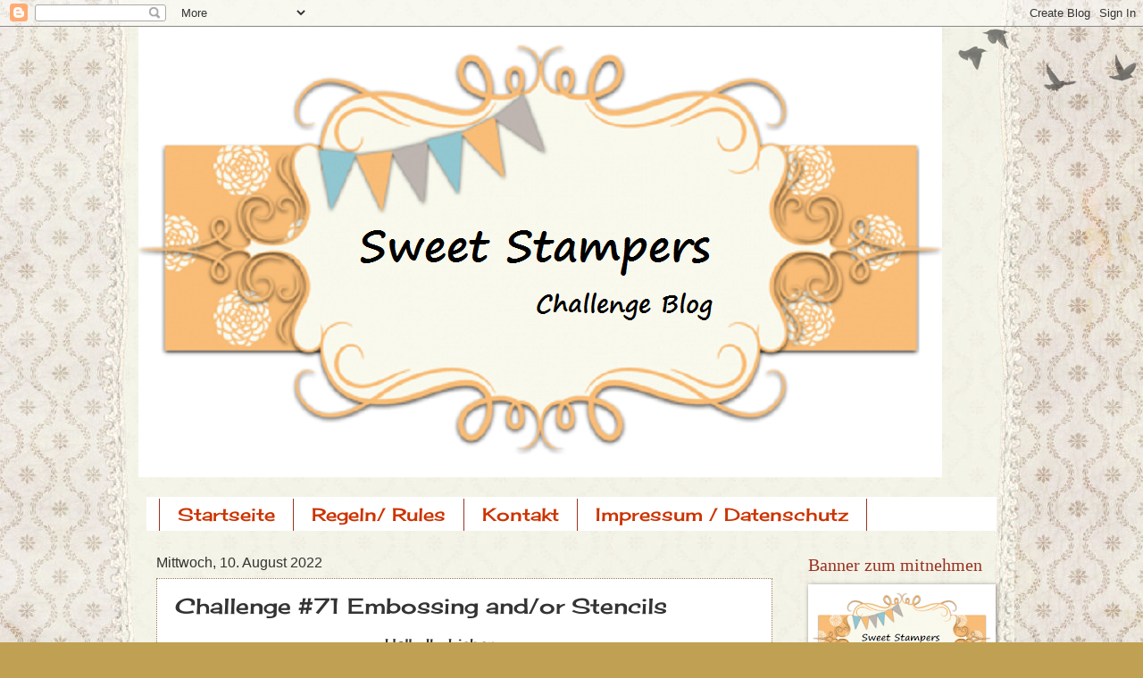

--- FILE ---
content_type: text/html; charset=UTF-8
request_url: https://sweetstamperschallenge.blogspot.com/2022/08/challenge-71-embossing-andor-stencils.html
body_size: 15243
content:
<!DOCTYPE html>
<html class='v2' dir='ltr' lang='de'>
<head>
<link href='https://www.blogger.com/static/v1/widgets/335934321-css_bundle_v2.css' rel='stylesheet' type='text/css'/>
<meta content='width=1100' name='viewport'/>
<meta content='text/html; charset=UTF-8' http-equiv='Content-Type'/>
<meta content='blogger' name='generator'/>
<link href='https://sweetstamperschallenge.blogspot.com/favicon.ico' rel='icon' type='image/x-icon'/>
<link href='https://sweetstamperschallenge.blogspot.com/2022/08/challenge-71-embossing-andor-stencils.html' rel='canonical'/>
<link rel="alternate" type="application/atom+xml" title="Sweet Stampers Challenge - Atom" href="https://sweetstamperschallenge.blogspot.com/feeds/posts/default" />
<link rel="alternate" type="application/rss+xml" title="Sweet Stampers Challenge - RSS" href="https://sweetstamperschallenge.blogspot.com/feeds/posts/default?alt=rss" />
<link rel="service.post" type="application/atom+xml" title="Sweet Stampers Challenge - Atom" href="https://www.blogger.com/feeds/4467508870430690185/posts/default" />

<link rel="alternate" type="application/atom+xml" title="Sweet Stampers Challenge - Atom" href="https://sweetstamperschallenge.blogspot.com/feeds/637822183070704532/comments/default" />
<!--Can't find substitution for tag [blog.ieCssRetrofitLinks]-->
<link href='https://blogger.googleusercontent.com/img/b/R29vZ2xl/AVvXsEhUnkIFx3htiuTFyY_v2rQ1XwxRaeIrl8r74dyHmM9GIccxPYxIjIn9cuRGLSIbs-DZMPYRMSIK1vNVYlTKitSIPMD9Z6V97nu1A2qFL6-ZnAVJ9CWAGqspU9uGhYFurMzjEms8-9wOOO0L7CiWEDrLys7lKkbpNZpZMO7mMmdblIHBlviPqRNOGmTMPA/w400-h345/IMG_2692.JPG' rel='image_src'/>
<meta content='https://sweetstamperschallenge.blogspot.com/2022/08/challenge-71-embossing-andor-stencils.html' property='og:url'/>
<meta content='Challenge #71 Embossing and/or Stencils' property='og:title'/>
<meta content='                                                 Hallo Ihr Lieben,    danke für die rege Teilnahme an unserer letzten Challenge, wir haben u...' property='og:description'/>
<meta content='https://blogger.googleusercontent.com/img/b/R29vZ2xl/AVvXsEhUnkIFx3htiuTFyY_v2rQ1XwxRaeIrl8r74dyHmM9GIccxPYxIjIn9cuRGLSIbs-DZMPYRMSIK1vNVYlTKitSIPMD9Z6V97nu1A2qFL6-ZnAVJ9CWAGqspU9uGhYFurMzjEms8-9wOOO0L7CiWEDrLys7lKkbpNZpZMO7mMmdblIHBlviPqRNOGmTMPA/w1200-h630-p-k-no-nu/IMG_2692.JPG' property='og:image'/>
<title>Sweet Stampers Challenge: Challenge #71 Embossing and/or Stencils</title>
<style type='text/css'>@font-face{font-family:'Cherry Cream Soda';font-style:normal;font-weight:400;font-display:swap;src:url(//fonts.gstatic.com/s/cherrycreamsoda/v21/UMBIrOxBrW6w2FFyi9paG0fdVdRciQd9A98ZD47H.woff2)format('woff2');unicode-range:U+0000-00FF,U+0131,U+0152-0153,U+02BB-02BC,U+02C6,U+02DA,U+02DC,U+0304,U+0308,U+0329,U+2000-206F,U+20AC,U+2122,U+2191,U+2193,U+2212,U+2215,U+FEFF,U+FFFD;}</style>
<style id='page-skin-1' type='text/css'><!--
/*
-----------------------------------------------
Blogger Template Style
Name:     Watermark
Designer: Blogger
URL:      www.blogger.com
----------------------------------------------- */
/* Use this with templates/1ktemplate-*.html */
/* Content
----------------------------------------------- */
body {
font: normal normal 16px Cherry Cream Soda;
color: #333333;
background: #c0a154 url(https://resources.blogblog.com/blogblog/data/1kt/watermark/body_background_birds.png) repeat scroll top left;
}
html body .content-outer {
min-width: 0;
max-width: 100%;
width: 100%;
}
.content-outer {
font-size: 92%;
}
a:link {
text-decoration:none;
color: #993322;
}
a:visited {
text-decoration:none;
color: #cc3300;
}
a:hover {
text-decoration:underline;
color: #cc3300;
}
.body-fauxcolumns .cap-top {
margin-top: 30px;
background: transparent url(https://resources.blogblog.com/blogblog/data/1kt/watermark/body_overlay_birds.png) no-repeat scroll top right;
height: 121px;
}
.content-inner {
padding: 0;
}
/* Header
----------------------------------------------- */
.header-inner .Header .titlewrapper,
.header-inner .Header .descriptionwrapper {
padding-left: 20px;
padding-right: 20px;
}
.Header h1 {
font: normal normal 60px Georgia, Utopia, 'Palatino Linotype', Palatino, serif;
color: #ffffff;
text-shadow: 2px 2px rgba(0, 0, 0, .1);
}
.Header h1 a {
color: #ffffff;
}
.Header .description {
font-size: 140%;
color: #997755;
}
/* Tabs
----------------------------------------------- */
.tabs-inner .section {
margin: 0 20px;
}
.tabs-inner .PageList, .tabs-inner .LinkList, .tabs-inner .Labels {
margin-left: -11px;
margin-right: -11px;
background-color: #ffffff;
border-top: 0 solid #ffffff;
border-bottom: 0 solid #ffffff;
-moz-box-shadow: 0 0 0 rgba(0, 0, 0, .3);
-webkit-box-shadow: 0 0 0 rgba(0, 0, 0, .3);
-goog-ms-box-shadow: 0 0 0 rgba(0, 0, 0, .3);
box-shadow: 0 0 0 rgba(0, 0, 0, .3);
}
.tabs-inner .PageList .widget-content,
.tabs-inner .LinkList .widget-content,
.tabs-inner .Labels .widget-content {
margin: -3px -11px;
background: transparent none  no-repeat scroll right;
}
.tabs-inner .widget ul {
padding: 2px 25px;
max-height: 34px;
background: transparent none no-repeat scroll left;
}
.tabs-inner .widget li {
border: none;
}
.tabs-inner .widget li a {
display: inline-block;
padding: .25em 1em;
font: normal normal 20px Cherry Cream Soda;
color: #cc3300;
border-right: 1px solid #993322;
}
.tabs-inner .widget li:first-child a {
border-left: 1px solid #993322;
}
.tabs-inner .widget li.selected a, .tabs-inner .widget li a:hover {
color: #000000;
}
/* Headings
----------------------------------------------- */
h2 {
font: normal normal 20px Georgia, Utopia, 'Palatino Linotype', Palatino, serif;
color: #993322;
margin: 0 0 .5em;
}
h2.date-header {
font: normal normal 16px Arial, Tahoma, Helvetica, FreeSans, sans-serif;
color: #333333;
}
/* Main
----------------------------------------------- */
.main-inner .column-center-inner,
.main-inner .column-left-inner,
.main-inner .column-right-inner {
padding: 0 5px;
}
.main-outer {
margin-top: 0;
background: transparent none no-repeat scroll top left;
}
.main-inner {
padding-top: 30px;
}
.main-cap-top {
position: relative;
}
.main-cap-top .cap-right {
position: absolute;
height: 0;
width: 100%;
bottom: 0;
background: transparent none repeat-x scroll bottom center;
}
.main-cap-top .cap-left {
position: absolute;
height: 245px;
width: 280px;
right: 0;
bottom: 0;
background: transparent none no-repeat scroll bottom left;
}
/* Posts
----------------------------------------------- */
.post-outer {
padding: 15px 20px;
margin: 0 0 25px;
background: #ffffff url(https://resources.blogblog.com/blogblog/data/1kt/watermark/post_background_birds.png) repeat scroll top left;
_background-image: none;
border: dotted 1px #997755;
-moz-box-shadow: 0 0 0 rgba(0, 0, 0, .1);
-webkit-box-shadow: 0 0 0 rgba(0, 0, 0, .1);
-goog-ms-box-shadow: 0 0 0 rgba(0, 0, 0, .1);
box-shadow: 0 0 0 rgba(0, 0, 0, .1);
}
h3.post-title {
font: normal normal 24px Cherry Cream Soda;
margin: 0;
}
.comments h4 {
font: normal normal 24px Cherry Cream Soda;
margin: 1em 0 0;
}
.post-body {
font-size: 105%;
line-height: 1.5;
position: relative;
}
.post-header {
margin: 0 0 1em;
color: #cc3300;
}
.post-footer {
margin: 10px 0 0;
padding: 10px 0 0;
color: #cc3300;
border-top: dashed 1px #777777;
}
#blog-pager {
font-size: 140%
}
#comments .comment-author {
padding-top: 1.5em;
border-top: dashed 1px #777777;
background-position: 0 1.5em;
}
#comments .comment-author:first-child {
padding-top: 0;
border-top: none;
}
.avatar-image-container {
margin: .2em 0 0;
}
/* Comments
----------------------------------------------- */
.comments .comments-content .icon.blog-author {
background-repeat: no-repeat;
background-image: url([data-uri]);
}
.comments .comments-content .loadmore a {
border-top: 1px solid #777777;
border-bottom: 1px solid #777777;
}
.comments .continue {
border-top: 2px solid #777777;
}
/* Widgets
----------------------------------------------- */
.widget ul, .widget #ArchiveList ul.flat {
padding: 0;
list-style: none;
}
.widget ul li, .widget #ArchiveList ul.flat li {
padding: .35em 0;
text-indent: 0;
border-top: dashed 1px #777777;
}
.widget ul li:first-child, .widget #ArchiveList ul.flat li:first-child {
border-top: none;
}
.widget .post-body ul {
list-style: disc;
}
.widget .post-body ul li {
border: none;
}
.widget .zippy {
color: #777777;
}
.post-body img, .post-body .tr-caption-container, .Profile img, .Image img,
.BlogList .item-thumbnail img {
padding: 5px;
background: #fff;
-moz-box-shadow: 1px 1px 5px rgba(0, 0, 0, .5);
-webkit-box-shadow: 1px 1px 5px rgba(0, 0, 0, .5);
-goog-ms-box-shadow: 1px 1px 5px rgba(0, 0, 0, .5);
box-shadow: 1px 1px 5px rgba(0, 0, 0, .5);
}
.post-body img, .post-body .tr-caption-container {
padding: 8px;
}
.post-body .tr-caption-container {
color: #333333;
}
.post-body .tr-caption-container img {
padding: 0;
background: transparent;
border: none;
-moz-box-shadow: 0 0 0 rgba(0, 0, 0, .1);
-webkit-box-shadow: 0 0 0 rgba(0, 0, 0, .1);
-goog-ms-box-shadow: 0 0 0 rgba(0, 0, 0, .1);
box-shadow: 0 0 0 rgba(0, 0, 0, .1);
}
/* Footer
----------------------------------------------- */
.footer-outer {
color:#ccbb99;
background: #330000 url(https://resources.blogblog.com/blogblog/data/1kt/watermark/body_background_navigator.png) repeat scroll top left;
}
.footer-outer a {
color: #ff7755;
}
.footer-outer a:visited {
color: #dd5533;
}
.footer-outer a:hover {
color: #ff9977;
}
.footer-outer .widget h2 {
color: #eeddbb;
}
/* Mobile
----------------------------------------------- */
body.mobile  {
background-size: 100% auto;
}
.mobile .body-fauxcolumn-outer {
background: transparent none repeat scroll top left;
}
html .mobile .mobile-date-outer {
border-bottom: none;
background: #ffffff url(https://resources.blogblog.com/blogblog/data/1kt/watermark/post_background_birds.png) repeat scroll top left;
_background-image: none;
margin-bottom: 10px;
}
.mobile .main-inner .date-outer {
padding: 0;
}
.mobile .main-inner .date-header {
margin: 10px;
}
.mobile .main-cap-top {
z-index: -1;
}
.mobile .content-outer {
font-size: 100%;
}
.mobile .post-outer {
padding: 10px;
}
.mobile .main-cap-top .cap-left {
background: transparent none no-repeat scroll bottom left;
}
.mobile .body-fauxcolumns .cap-top {
margin: 0;
}
.mobile-link-button {
background: #ffffff url(https://resources.blogblog.com/blogblog/data/1kt/watermark/post_background_birds.png) repeat scroll top left;
}
.mobile-link-button a:link, .mobile-link-button a:visited {
color: #993322;
}
.mobile-index-date .date-header {
color: #333333;
}
.mobile-index-contents {
color: #333333;
}
.mobile .tabs-inner .section {
margin: 0;
}
.mobile .tabs-inner .PageList {
margin-left: 0;
margin-right: 0;
}
.mobile .tabs-inner .PageList .widget-content {
margin: 0;
color: #000000;
background: #ffffff url(https://resources.blogblog.com/blogblog/data/1kt/watermark/post_background_birds.png) repeat scroll top left;
}
.mobile .tabs-inner .PageList .widget-content .pagelist-arrow {
border-left: 1px solid #993322;
}

--></style>
<style id='template-skin-1' type='text/css'><!--
body {
min-width: 970px;
}
.content-outer, .content-fauxcolumn-outer, .region-inner {
min-width: 970px;
max-width: 970px;
_width: 970px;
}
.main-inner .columns {
padding-left: 0px;
padding-right: 240px;
}
.main-inner .fauxcolumn-center-outer {
left: 0px;
right: 240px;
/* IE6 does not respect left and right together */
_width: expression(this.parentNode.offsetWidth -
parseInt("0px") -
parseInt("240px") + 'px');
}
.main-inner .fauxcolumn-left-outer {
width: 0px;
}
.main-inner .fauxcolumn-right-outer {
width: 240px;
}
.main-inner .column-left-outer {
width: 0px;
right: 100%;
margin-left: -0px;
}
.main-inner .column-right-outer {
width: 240px;
margin-right: -240px;
}
#layout {
min-width: 0;
}
#layout .content-outer {
min-width: 0;
width: 800px;
}
#layout .region-inner {
min-width: 0;
width: auto;
}
body#layout div.add_widget {
padding: 8px;
}
body#layout div.add_widget a {
margin-left: 32px;
}
--></style>
<link href='https://www.blogger.com/dyn-css/authorization.css?targetBlogID=4467508870430690185&amp;zx=232087ee-196a-4b4b-88a5-4e429c655192' media='none' onload='if(media!=&#39;all&#39;)media=&#39;all&#39;' rel='stylesheet'/><noscript><link href='https://www.blogger.com/dyn-css/authorization.css?targetBlogID=4467508870430690185&amp;zx=232087ee-196a-4b4b-88a5-4e429c655192' rel='stylesheet'/></noscript>
<meta name='google-adsense-platform-account' content='ca-host-pub-1556223355139109'/>
<meta name='google-adsense-platform-domain' content='blogspot.com'/>

</head>
<body class='loading variant-birds'>
<div class='navbar section' id='navbar' name='Navbar'><div class='widget Navbar' data-version='1' id='Navbar1'><script type="text/javascript">
    function setAttributeOnload(object, attribute, val) {
      if(window.addEventListener) {
        window.addEventListener('load',
          function(){ object[attribute] = val; }, false);
      } else {
        window.attachEvent('onload', function(){ object[attribute] = val; });
      }
    }
  </script>
<div id="navbar-iframe-container"></div>
<script type="text/javascript" src="https://apis.google.com/js/platform.js"></script>
<script type="text/javascript">
      gapi.load("gapi.iframes:gapi.iframes.style.bubble", function() {
        if (gapi.iframes && gapi.iframes.getContext) {
          gapi.iframes.getContext().openChild({
              url: 'https://www.blogger.com/navbar/4467508870430690185?po\x3d637822183070704532\x26origin\x3dhttps://sweetstamperschallenge.blogspot.com',
              where: document.getElementById("navbar-iframe-container"),
              id: "navbar-iframe"
          });
        }
      });
    </script><script type="text/javascript">
(function() {
var script = document.createElement('script');
script.type = 'text/javascript';
script.src = '//pagead2.googlesyndication.com/pagead/js/google_top_exp.js';
var head = document.getElementsByTagName('head')[0];
if (head) {
head.appendChild(script);
}})();
</script>
</div></div>
<div class='body-fauxcolumns'>
<div class='fauxcolumn-outer body-fauxcolumn-outer'>
<div class='cap-top'>
<div class='cap-left'></div>
<div class='cap-right'></div>
</div>
<div class='fauxborder-left'>
<div class='fauxborder-right'></div>
<div class='fauxcolumn-inner'>
</div>
</div>
<div class='cap-bottom'>
<div class='cap-left'></div>
<div class='cap-right'></div>
</div>
</div>
</div>
<div class='content'>
<div class='content-fauxcolumns'>
<div class='fauxcolumn-outer content-fauxcolumn-outer'>
<div class='cap-top'>
<div class='cap-left'></div>
<div class='cap-right'></div>
</div>
<div class='fauxborder-left'>
<div class='fauxborder-right'></div>
<div class='fauxcolumn-inner'>
</div>
</div>
<div class='cap-bottom'>
<div class='cap-left'></div>
<div class='cap-right'></div>
</div>
</div>
</div>
<div class='content-outer'>
<div class='content-cap-top cap-top'>
<div class='cap-left'></div>
<div class='cap-right'></div>
</div>
<div class='fauxborder-left content-fauxborder-left'>
<div class='fauxborder-right content-fauxborder-right'></div>
<div class='content-inner'>
<header>
<div class='header-outer'>
<div class='header-cap-top cap-top'>
<div class='cap-left'></div>
<div class='cap-right'></div>
</div>
<div class='fauxborder-left header-fauxborder-left'>
<div class='fauxborder-right header-fauxborder-right'></div>
<div class='region-inner header-inner'>
<div class='header section' id='header' name='Header'><div class='widget Header' data-version='1' id='Header1'>
<div id='header-inner'>
<a href='https://sweetstamperschallenge.blogspot.com/' style='display: block'>
<img alt='Sweet Stampers Challenge' height='505px; ' id='Header1_headerimg' src='https://blogger.googleusercontent.com/img/b/R29vZ2xl/AVvXsEhPKRHF9gXOmeN_bzsE4vYEFotAYOqpHCGVGiiN6-xkTlDqMSDuh2h-kHtWyF2kKevQvKeytsA0t3ZD9MUQ39Z4DFyJnXDivUhhmDzeyO1UljN_V60AnuKT2oTlCZSVGyaMW3uz1mnuKmkX/s928/brisk-me-away-BANNER-free-modern-fall-autumn-blog-copy-513x288+%25282%2529.png' style='display: block' width='900px; '/>
</a>
<div class='descriptionwrapper'>
<p class='description'><span>
</span></p>
</div>
</div>
</div></div>
</div>
</div>
<div class='header-cap-bottom cap-bottom'>
<div class='cap-left'></div>
<div class='cap-right'></div>
</div>
</div>
</header>
<div class='tabs-outer'>
<div class='tabs-cap-top cap-top'>
<div class='cap-left'></div>
<div class='cap-right'></div>
</div>
<div class='fauxborder-left tabs-fauxborder-left'>
<div class='fauxborder-right tabs-fauxborder-right'></div>
<div class='region-inner tabs-inner'>
<div class='tabs section' id='crosscol' name='Spaltenübergreifend'><div class='widget PageList' data-version='1' id='PageList1'>
<h2>Seiten</h2>
<div class='widget-content'>
<ul>
<li>
<a href='https://sweetstamperschallenge.blogspot.com/'>Startseite</a>
</li>
<li>
<a href='https://sweetstamperschallenge.blogspot.com/p/regeln-rules.html'>Regeln/ Rules</a>
</li>
<li>
<a href='https://sweetstamperschallenge.blogspot.com/p/kontakt.html'>Kontakt</a>
</li>
<li>
<a href='https://sweetstamperschallenge.blogspot.com/p/rechtliches.html'>Impressum / Datenschutz</a>
</li>
</ul>
<div class='clear'></div>
</div>
</div></div>
<div class='tabs no-items section' id='crosscol-overflow' name='Cross-Column 2'></div>
</div>
</div>
<div class='tabs-cap-bottom cap-bottom'>
<div class='cap-left'></div>
<div class='cap-right'></div>
</div>
</div>
<div class='main-outer'>
<div class='main-cap-top cap-top'>
<div class='cap-left'></div>
<div class='cap-right'></div>
</div>
<div class='fauxborder-left main-fauxborder-left'>
<div class='fauxborder-right main-fauxborder-right'></div>
<div class='region-inner main-inner'>
<div class='columns fauxcolumns'>
<div class='fauxcolumn-outer fauxcolumn-center-outer'>
<div class='cap-top'>
<div class='cap-left'></div>
<div class='cap-right'></div>
</div>
<div class='fauxborder-left'>
<div class='fauxborder-right'></div>
<div class='fauxcolumn-inner'>
</div>
</div>
<div class='cap-bottom'>
<div class='cap-left'></div>
<div class='cap-right'></div>
</div>
</div>
<div class='fauxcolumn-outer fauxcolumn-left-outer'>
<div class='cap-top'>
<div class='cap-left'></div>
<div class='cap-right'></div>
</div>
<div class='fauxborder-left'>
<div class='fauxborder-right'></div>
<div class='fauxcolumn-inner'>
</div>
</div>
<div class='cap-bottom'>
<div class='cap-left'></div>
<div class='cap-right'></div>
</div>
</div>
<div class='fauxcolumn-outer fauxcolumn-right-outer'>
<div class='cap-top'>
<div class='cap-left'></div>
<div class='cap-right'></div>
</div>
<div class='fauxborder-left'>
<div class='fauxborder-right'></div>
<div class='fauxcolumn-inner'>
</div>
</div>
<div class='cap-bottom'>
<div class='cap-left'></div>
<div class='cap-right'></div>
</div>
</div>
<!-- corrects IE6 width calculation -->
<div class='columns-inner'>
<div class='column-center-outer'>
<div class='column-center-inner'>
<div class='main section' id='main' name='Hauptbereich'><div class='widget Blog' data-version='1' id='Blog1'>
<div class='blog-posts hfeed'>

          <div class="date-outer">
        
<h2 class='date-header'><span>Mittwoch, 10. August 2022</span></h2>

          <div class="date-posts">
        
<div class='post-outer'>
<div class='post hentry uncustomized-post-template' itemprop='blogPost' itemscope='itemscope' itemtype='http://schema.org/BlogPosting'>
<meta content='https://blogger.googleusercontent.com/img/b/R29vZ2xl/AVvXsEhUnkIFx3htiuTFyY_v2rQ1XwxRaeIrl8r74dyHmM9GIccxPYxIjIn9cuRGLSIbs-DZMPYRMSIK1vNVYlTKitSIPMD9Z6V97nu1A2qFL6-ZnAVJ9CWAGqspU9uGhYFurMzjEms8-9wOOO0L7CiWEDrLys7lKkbpNZpZMO7mMmdblIHBlviPqRNOGmTMPA/w400-h345/IMG_2692.JPG' itemprop='image_url'/>
<meta content='4467508870430690185' itemprop='blogId'/>
<meta content='637822183070704532' itemprop='postId'/>
<a name='637822183070704532'></a>
<h3 class='post-title entry-title' itemprop='name'>
Challenge #71 Embossing and/or Stencils
</h3>
<div class='post-header'>
<div class='post-header-line-1'></div>
</div>
<div class='post-body entry-content' id='post-body-637822183070704532' itemprop='description articleBody'>
<p>&nbsp;<span style="color: #333333; font-family: &quot;Cherry Cream Soda&quot;; font-size: 15.456px;">&nbsp; &nbsp; &nbsp; &nbsp; &nbsp; &nbsp; &nbsp; &nbsp; &nbsp; &nbsp; &nbsp; &nbsp; &nbsp; &nbsp; &nbsp; &nbsp; &nbsp; &nbsp; &nbsp; &nbsp; &nbsp; &nbsp; &nbsp;&nbsp;</span><span style="color: #333333; font-family: &quot;Cherry Cream Soda&quot;; font-size: 15.456px; text-align: center;">Hallo Ihr Lieben,&nbsp; &nbsp;</span></p><div style="background-color: white; color: #333333; font-family: &quot;cherry cream soda&quot;; font-size: 15.456px; text-align: center;"><br /></div><div style="background-color: white; color: #333333; font-family: &quot;cherry cream soda&quot;; font-size: 15.456px; text-align: center;">danke für die rege Teilnahme an unserer letzten Challenge, wir haben uns riesig gefreut.<br /><span style="font-size: xx-small;">Thank you for the lively participation in our last challenge, we were very happy.</span><br /><span style="font-size: xx-small;"><br /></span></div><div style="background-color: white; color: #333333; font-family: &quot;cherry cream soda&quot;; font-size: 15.456px; text-align: center;">Die<i style="font-size: large;"><b>&nbsp;</b></i><span style="color: #990000;"><i><b>DT Favoriten</b></i></span>&nbsp;der letzten Challenge findet ihr<i><b><span style="color: #cc0000;"><a href="https://sweetstamperschallenge.blogspot.com/2022/04/dt-favoriten-66.html" style="color: #cc3300; text-decoration-line: none;">&nbsp;hier</a></span></b></i></div><div style="background-color: white; color: #333333; font-family: &quot;cherry cream soda&quot;; font-size: 15.456px; text-align: center;">The&nbsp;<span style="font-size: xx-small;">DT Favorites</span>&nbsp;of the least challenge you find<i><b><span style="color: #cc0000;"><a href="https://sweetstamperschallenge.blogspot.com/2022/04/dt-favoriten-66.html" style="color: #993322; text-decoration-line: none;">&nbsp;<span style="color: #cc3300;"><span style="color: #993322;">here</span></span></a></span></b></i></div><div style="background-color: white; color: #333333; font-family: &quot;cherry cream soda&quot;; font-size: 15.456px; text-align: center;"><i><b><br /></b></i></div><div style="background-color: white; color: #333333; font-family: &quot;cherry cream soda&quot;; font-size: 15.456px; text-align: center;"><br /></div><div style="background-color: white; color: #333333; font-family: &quot;Cherry Cream Soda&quot;; font-size: 15.456px; text-align: center;"><br /></div><div style="background-color: white; color: #333333; font-family: &quot;Cherry Cream Soda&quot;; font-size: 15.456px; text-align: center;"><div style="font-family: &quot;cherry cream soda&quot;; font-size: 15.456px;">So, nun aber zu unserer neuen Challenge und das Thema lautet diesmal</div><div style="font-family: &quot;cherry cream soda&quot;; font-size: 15.456px;"><br /></div><div style="font-family: &quot;cherry cream soda&quot;; font-size: 15.456px;"><span style="font-size: xx-small;"><br /></span></div><div style="font-family: &quot;cherry cream soda&quot;;"><span style="color: #cc0000; font-size: x-large;"><b><i>Embossing and/or Stencils</i></b></span></div><div style="font-family: &quot;cherry cream soda&quot;; font-size: 15.456px;"><span style="color: #cc0000; font-size: medium;"><b><i><br /></i></b></span></div><div style="font-family: &quot;cherry cream soda&quot;; font-size: 15.456px;">Ihr habt bis zum 8. September Zeit uns euer Werk zu zeigen.&nbsp;</div><div style="font-family: &quot;cherry cream soda&quot;; font-size: 15.456px;">Wichtig ist, ihr verwendet einen Stempel oder Digi.</div><div style="font-family: &quot;cherry cream soda&quot;; font-size: 15.456px;"><br /></div><div style="font-family: &quot;cherry cream soda&quot;; font-size: 15.456px;"><a href="https://kunisbastelblog.blogspot.com/"><i><b>Kuni</b></i></a></div><div class="separator" style="clear: both; text-align: center;"><a href="https://blogger.googleusercontent.com/img/b/R29vZ2xl/AVvXsEhUnkIFx3htiuTFyY_v2rQ1XwxRaeIrl8r74dyHmM9GIccxPYxIjIn9cuRGLSIbs-DZMPYRMSIK1vNVYlTKitSIPMD9Z6V97nu1A2qFL6-ZnAVJ9CWAGqspU9uGhYFurMzjEms8-9wOOO0L7CiWEDrLys7lKkbpNZpZMO7mMmdblIHBlviPqRNOGmTMPA/s800/IMG_2692.JPG" imageanchor="1" style="margin-left: 1em; margin-right: 1em;"><img border="0" data-original-height="691" data-original-width="800" height="345" src="https://blogger.googleusercontent.com/img/b/R29vZ2xl/AVvXsEhUnkIFx3htiuTFyY_v2rQ1XwxRaeIrl8r74dyHmM9GIccxPYxIjIn9cuRGLSIbs-DZMPYRMSIK1vNVYlTKitSIPMD9Z6V97nu1A2qFL6-ZnAVJ9CWAGqspU9uGhYFurMzjEms8-9wOOO0L7CiWEDrLys7lKkbpNZpZMO7mMmdblIHBlviPqRNOGmTMPA/w400-h345/IMG_2692.JPG" width="400" /></a></div><br /><div style="font-family: &quot;cherry cream soda&quot;; font-size: 15.456px;"><a href="https://drejasbastelwelt.blogspot.com/"><i><b><br /></b></i></a></div><div style="font-family: &quot;cherry cream soda&quot;; font-size: 15.456px;"><a href="https://drejasbastelwelt.blogspot.com/"><i><b>Dreja</b></i></a></div><div class="separator" style="clear: both; text-align: center;"><a href="https://blogger.googleusercontent.com/img/b/R29vZ2xl/AVvXsEjP6IBQy3RMz_ivISqSppa-DZ17LdLcyt8DdwMzaPKNxTwgjv2apzEelXxEp4OFQrB5sX1_eJJvjKo_tE6csutJJxCbrdF_oDkDMHEANL9_tLmdw3gDK6KNNPSo5B9HvQUFCiHXs31bi3sxaDYpHJTvvfvRh6iYLY32qOkrR80X1cFNAuEj2jcg3ULWaQ/s399/159.jpg" imageanchor="1" style="margin-left: 1em; margin-right: 1em;"><img border="0" data-original-height="340" data-original-width="399" height="341" src="https://blogger.googleusercontent.com/img/b/R29vZ2xl/AVvXsEjP6IBQy3RMz_ivISqSppa-DZ17LdLcyt8DdwMzaPKNxTwgjv2apzEelXxEp4OFQrB5sX1_eJJvjKo_tE6csutJJxCbrdF_oDkDMHEANL9_tLmdw3gDK6KNNPSo5B9HvQUFCiHXs31bi3sxaDYpHJTvvfvRh6iYLY32qOkrR80X1cFNAuEj2jcg3ULWaQ/w400-h341/159.jpg" width="400" /></a></div><br /><div style="font-family: &quot;cherry cream soda&quot;; font-size: 15.456px;"><br /></div><div style="font-family: &quot;cherry cream soda&quot;; font-size: 15.456px;"><a href="https://stempelfroschsblog.blogspot.com/"><b><i>Stempelfrosch</i></b></a></div><div class="separator" style="clear: both; text-align: center;"><a href="https://blogger.googleusercontent.com/img/b/R29vZ2xl/AVvXsEjfMcLP730XFY9UHCJxQ60xX7WMJKZnQ2oIMUy7C8iVjdHZh_k0YcMiFWXyqN7huIJgvn1lR4EJaZ3y_6P389XNSVXtCaU8a18JursZjfhZkmBQHmmm6Q53DKl2Gp_KErV_BmQfR9UCSdf69bv7XEX51grkvDXs9auP6TMxm4eBC_bCun9xrsuLSM53sw/s400/2022-08-10%20sweet%20stampers%20challenge%20Thema%20stencil.jpg" imageanchor="1" style="margin-left: 1em; margin-right: 1em;"><img border="0" data-original-height="400" data-original-width="302" height="400" src="https://blogger.googleusercontent.com/img/b/R29vZ2xl/AVvXsEjfMcLP730XFY9UHCJxQ60xX7WMJKZnQ2oIMUy7C8iVjdHZh_k0YcMiFWXyqN7huIJgvn1lR4EJaZ3y_6P389XNSVXtCaU8a18JursZjfhZkmBQHmmm6Q53DKl2Gp_KErV_BmQfR9UCSdf69bv7XEX51grkvDXs9auP6TMxm4eBC_bCun9xrsuLSM53sw/w303-h400/2022-08-10%20sweet%20stampers%20challenge%20Thema%20stencil.jpg" width="303" /></a></div><div style="background-color: white; color: #333333; font-family: &quot;Cherry Cream Soda&quot;; font-size: 15.456px; text-align: center;"><br /></div><div style="background-color: white; color: #333333; font-family: &quot;Cherry Cream Soda&quot;; font-size: 15.456px; text-align: center;"><br /></div><a href="https://kreatives-aus-papier.blogspot.com/"><i><b>Heike</b></i></a></div><div class="separator" style="clear: both; text-align: center;"><a href="https://blogger.googleusercontent.com/img/b/R29vZ2xl/AVvXsEhRmPXVpodZgc3AlkaOSxHuTJ-pb5SAKnt9TEFMc4lEN_HJiBGHu6XhT4mglguuOUhCfKacPh9WSO5K_50k7Qn772CjbIEctz6PEo2iXFGTwDDY5_uWVH51grJeyc5AAH0axaYKW0qNB1fxMuuFRk9bkgz-X20FYgEmHTRMndS9gJ7TupDyBVRJUyra/s400/Sweets%20%2371%20-%20Embossing-Stencils.JPG" imageanchor="1" style="margin-left: 1em; margin-right: 1em;"><img border="0" data-original-height="400" data-original-width="300" height="400" src="https://blogger.googleusercontent.com/img/b/R29vZ2xl/AVvXsEhRmPXVpodZgc3AlkaOSxHuTJ-pb5SAKnt9TEFMc4lEN_HJiBGHu6XhT4mglguuOUhCfKacPh9WSO5K_50k7Qn772CjbIEctz6PEo2iXFGTwDDY5_uWVH51grJeyc5AAH0axaYKW0qNB1fxMuuFRk9bkgz-X20FYgEmHTRMndS9gJ7TupDyBVRJUyra/w300-h400/Sweets%20%2371%20-%20Embossing-Stencils.JPG" width="300" /></a></div><br /><div style="background-color: white; color: #333333; font-family: &quot;Cherry Cream Soda&quot;; font-size: 15.456px; text-align: center;"><br /><div style="font-family: &quot;cherry cream soda&quot;; font-size: 15.456px;"><div style="font-size: 15.456px;"><span style="font-size: 15.456px;">Wir freuen uns auf eure Werke.</span></div><div style="font-size: 15.456px;"><div style="font-size: 15.456px;"><span style="font-size: xx-small;"></span><br /></div><div style="font-size: 15.456px;"><div style="font-size: 15.456px;">Habt Spaß !<br />We look forward to your works.</div><div style="font-size: 15.456px;">Have fun !</div><div style="font-size: 15.456px;">💗💗</div><div style="font-size: 15.456px;"><br style="font-family: &quot;Cherry Cream Soda&quot;; font-size: 15.456px;" /></div><div style="font-size: 15.456px;"><br /></div><div style="font-size: 15.456px;"><br /></div></div></div></div><div style="font-family: &quot;cherry cream soda&quot;; font-size: 15.456px;"><br /></div></div>


<!-- start InLinkz code -->
<div class="inlinkz-widget" data-uuid="4f7e45f4c25145c3964997fd1d9126e1" style="width:100%;margin:30px 0;background-color:#eceff1;border-radius:7px;text-align:center;font-size:16px;font-family:'Helvetica Neue',Helvetica,Arial,sans-serif">
<div style="padding:8px;"><p style="margin-bottom:15px;">You are invited to the <strong>Inlinkz</strong> link party!</p>
<a href="https://fresh.inlinkz.com/p/4f7e45f4c25145c3964997fd1d9126e1" rel="nofollow" style="padding:5px 20px;background:#209cee;text-decoration:none;color:#efefef;border-radius:4px;" target="_blank">Click here to enter</a></div></div>
<span style="display: none;"><script async="true" src="https://fresh.inlinkz.com/js/widget/load.js?id=c0efdbe6b4add43dd7ef"></script></span>
<!-- end InLinkz code -->
<div style='clear: both;'></div>
</div>
<div class='post-footer'>
<div class='post-footer-line post-footer-line-1'>
<span class='post-author vcard'>
Eingestellt von
<span class='fn' itemprop='author' itemscope='itemscope' itemtype='http://schema.org/Person'>
<meta content='https://www.blogger.com/profile/13662730540696078909' itemprop='url'/>
<a class='g-profile' href='https://www.blogger.com/profile/13662730540696078909' rel='author' title='author profile'>
<span itemprop='name'>Kuni</span>
</a>
</span>
</span>
<span class='post-timestamp'>
um
<meta content='https://sweetstamperschallenge.blogspot.com/2022/08/challenge-71-embossing-andor-stencils.html' itemprop='url'/>
<a class='timestamp-link' href='https://sweetstamperschallenge.blogspot.com/2022/08/challenge-71-embossing-andor-stencils.html' rel='bookmark' title='permanent link'><abbr class='published' itemprop='datePublished' title='2022-08-10T09:00:00+02:00'>August 10, 2022</abbr></a>
</span>
<span class='post-comment-link'>
</span>
<span class='post-icons'>
<span class='item-control blog-admin pid-1984951259'>
<a href='https://www.blogger.com/post-edit.g?blogID=4467508870430690185&postID=637822183070704532&from=pencil' title='Post bearbeiten'>
<img alt='' class='icon-action' height='18' src='https://resources.blogblog.com/img/icon18_edit_allbkg.gif' width='18'/>
</a>
</span>
</span>
<div class='post-share-buttons goog-inline-block'>
</div>
</div>
<div class='post-footer-line post-footer-line-2'>
<span class='post-labels'>
</span>
</div>
<div class='post-footer-line post-footer-line-3'>
<span class='post-location'>
</span>
</div>
</div>
</div>
<div class='comments' id='comments'>
<a name='comments'></a>
<h4>Keine Kommentare:</h4>
<div id='Blog1_comments-block-wrapper'>
<dl class='avatar-comment-indent' id='comments-block'>
</dl>
</div>
<p class='comment-footer'>
<div class='comment-form'>
<a name='comment-form'></a>
<h4 id='comment-post-message'>Kommentar veröffentlichen</h4>
<p>Dieser Blog ist mit Blogspot, einem Google-Produkt, erstellt und wird von Google gehostet. Es gelten die Datenschutzerklärung &amp; Nutzungsbedingungen für Googleprodukte. Durch das Setzen eines Häkchens vor &#8222;Ich möchte Benachrichtigungen erhalten&#8220; könne Sie Nachfolgekommentare per E-Mail abonnieren. Laufende Kommentarabonnements können jederzeit durch das Entfernen des Häkchens oder über einen Link in der Benachrichtigungs-Mail abbestellt werden.</p>
<a href='https://www.blogger.com/comment/frame/4467508870430690185?po=637822183070704532&hl=de&saa=85391&origin=https://sweetstamperschallenge.blogspot.com' id='comment-editor-src'></a>
<iframe allowtransparency='true' class='blogger-iframe-colorize blogger-comment-from-post' frameborder='0' height='410px' id='comment-editor' name='comment-editor' src='' width='100%'></iframe>
<script src='https://www.blogger.com/static/v1/jsbin/2830521187-comment_from_post_iframe.js' type='text/javascript'></script>
<script type='text/javascript'>
      BLOG_CMT_createIframe('https://www.blogger.com/rpc_relay.html');
    </script>
</div>
</p>
</div>
</div>

        </div></div>
      
</div>
<div class='blog-pager' id='blog-pager'>
<span id='blog-pager-newer-link'>
<a class='blog-pager-newer-link' href='https://sweetstamperschallenge.blogspot.com/2022/09/dt-favoriten-71.html' id='Blog1_blog-pager-newer-link' title='Neuerer Post'>Neuerer Post</a>
</span>
<span id='blog-pager-older-link'>
<a class='blog-pager-older-link' href='https://sweetstamperschallenge.blogspot.com/2022/08/dt-favoriten-70.html' id='Blog1_blog-pager-older-link' title='Älterer Post'>Älterer Post</a>
</span>
<a class='home-link' href='https://sweetstamperschallenge.blogspot.com/'>Startseite</a>
</div>
<div class='clear'></div>
<div class='post-feeds'>
<div class='feed-links'>
Abonnieren
<a class='feed-link' href='https://sweetstamperschallenge.blogspot.com/feeds/637822183070704532/comments/default' target='_blank' type='application/atom+xml'>Kommentare zum Post (Atom)</a>
</div>
</div>
</div></div>
</div>
</div>
<div class='column-left-outer'>
<div class='column-left-inner'>
<aside>
</aside>
</div>
</div>
<div class='column-right-outer'>
<div class='column-right-inner'>
<aside>
<div class='sidebar section' id='sidebar-right-1'><div class='widget Image' data-version='1' id='Image2'>
<h2>Banner zum mitnehmen</h2>
<div class='widget-content'>
<img alt='Banner zum mitnehmen' height='112' id='Image2_img' src='https://blogger.googleusercontent.com/img/b/R29vZ2xl/AVvXsEiqu9qxWPoH2qfShHh3z-v5b8n3_YPVhUQRiN3WSg7osEKXCpKHVQNPM_T6w94kwc5elRY_OfyX283yIFuF_XJ8dMEV5V-Y5ySXJzLWmnLWKyCWjiepVR8Aom7X8Z19ArdP0sO-w3qNGDne/s200/brisk-me-away-BANNER-free-modern-fall-autumn-blog-copy-513x288+%25282%2529+%25281%2529.png' width='200'/>
<br/>
</div>
<div class='clear'></div>
</div><div class='widget Image' data-version='1' id='Image3'>
<h2>DT Favoriten Banner</h2>
<div class='widget-content'>
<img alt='DT Favoriten Banner' height='112' id='Image3_img' src='https://blogger.googleusercontent.com/img/b/R29vZ2xl/AVvXsEhFhYS2Is0rxh7gwaELDqD3_tY8hPgsP4piwlwuE598dJ5SBh5mUcB6BSBPdKlyHnKVdsTnWk68pvA3MctttEwT_BEk29N3F34dV4c1RDnMpfk8WZjouEueWK1eKj-V80dpEuL1ShoZ1eMD/s200/brisk-me-away-BANNER-free-modern-fall-autumn-blog-copy-513x288+%25281%2529.png' width='200'/>
<br/>
</div>
<div class='clear'></div>
</div><div class='widget Image' data-version='1' id='Image4'>
<h2>Top 3 Banner</h2>
<div class='widget-content'>
<img alt='Top 3 Banner' height='112' id='Image4_img' src='https://blogger.googleusercontent.com/img/b/R29vZ2xl/AVvXsEhfaXLg3CVzuj62ZvGGJV9vjUnrbC-MmaSiHy9PEf8-EexNZjc4IEDImlTGcVSzCZvkYmImwJKotZqOldtg3RoORjplUiCoiwed8SJAk5mfe_nOS959WdY22LFZCAZiIf8Du0hrjU4u1ayk/s200/brisk-me-away-BANNER-free-modern-fall-autumn-blog-copy-513x288+%25284%2529.png' width='200'/>
<br/>
</div>
<div class='clear'></div>
</div><div class='widget Followers' data-version='1' id='Followers1'>
<h2 class='title'>Follower</h2>
<div class='widget-content'>
<div id='Followers1-wrapper'>
<div style='margin-right:2px;'>
<div><script type="text/javascript" src="https://apis.google.com/js/platform.js"></script>
<div id="followers-iframe-container"></div>
<script type="text/javascript">
    window.followersIframe = null;
    function followersIframeOpen(url) {
      gapi.load("gapi.iframes", function() {
        if (gapi.iframes && gapi.iframes.getContext) {
          window.followersIframe = gapi.iframes.getContext().openChild({
            url: url,
            where: document.getElementById("followers-iframe-container"),
            messageHandlersFilter: gapi.iframes.CROSS_ORIGIN_IFRAMES_FILTER,
            messageHandlers: {
              '_ready': function(obj) {
                window.followersIframe.getIframeEl().height = obj.height;
              },
              'reset': function() {
                window.followersIframe.close();
                followersIframeOpen("https://www.blogger.com/followers/frame/4467508870430690185?colors\x3dCgt0cmFuc3BhcmVudBILdHJhbnNwYXJlbnQaByMzMzMzMzMiByM5OTMzMjIqC3RyYW5zcGFyZW50MgcjOTkzMzIyOgcjMzMzMzMzQgcjOTkzMzIySgcjNzc3Nzc3UgcjOTkzMzIyWgt0cmFuc3BhcmVudA%3D%3D\x26pageSize\x3d21\x26hl\x3dde\x26origin\x3dhttps://sweetstamperschallenge.blogspot.com");
              },
              'open': function(url) {
                window.followersIframe.close();
                followersIframeOpen(url);
              }
            }
          });
        }
      });
    }
    followersIframeOpen("https://www.blogger.com/followers/frame/4467508870430690185?colors\x3dCgt0cmFuc3BhcmVudBILdHJhbnNwYXJlbnQaByMzMzMzMzMiByM5OTMzMjIqC3RyYW5zcGFyZW50MgcjOTkzMzIyOgcjMzMzMzMzQgcjOTkzMzIySgcjNzc3Nzc3UgcjOTkzMzIyWgt0cmFuc3BhcmVudA%3D%3D\x26pageSize\x3d21\x26hl\x3dde\x26origin\x3dhttps://sweetstamperschallenge.blogspot.com");
  </script></div>
</div>
</div>
<div class='clear'></div>
</div>
</div><div class='widget Text' data-version='1' id='Text1'>
<div class='widget-content'>
An jedem 10. des Monats startet eine neue Challenge.<div>Erlaubt sind alle Papierwerke, aber es muss mindestens ein Stempel oder Digi verwendet werden.</div><div><br /></div><div>On every 10th of the month start a new challenge.</div><div>You can use any paper works and a stamp or digi must be used.</div>
</div>
<div class='clear'></div>
</div><div class='widget BlogList' data-version='1' id='BlogList3'>
<h2 class='title'>das DT</h2>
<div class='widget-content'>
<div class='blog-list-container' id='BlogList3_container'>
<ul id='BlogList3_blogs'>
<li style='display: block;'>
<div class='blog-icon'>
<img data-lateloadsrc='https://lh3.googleusercontent.com/blogger_img_proxy/AEn0k_t7i5YiXxfo2RcP8PFVwwtfk4-mjEbGu7gdW9GpOSzke3YSPKmJAC4aS9GWneMDAR2qwp3CePFVjmV8zh39IiioL0S5Cw9UWeacwaCCZB70K9D0yZ6Hxg=s16-w16-h16' height='16' width='16'/>
</div>
<div class='blog-content'>
<div class='blog-title'>
<a href='https://stempelfroschsblog.blogspot.com/' target='_blank'>
Stempelfroschsblog</a>
</div>
<div class='item-content'>
<div class='item-thumbnail'>
<a href='https://stempelfroschsblog.blogspot.com/' target='_blank'>
<img alt='' border='0' height='72' src='https://blogger.googleusercontent.com/img/b/R29vZ2xl/AVvXsEgHfiSQtInh8InxkljqzRuHcNKLidM6EUEfGo3P6P-iPzosWexez0vvblrhJIInplzIvzGax8htkNz6bGML8LglnFAhAA0MR77C1DFczJz6O5QAbLdMWBfGybTt8bY9zAS_TnrD9bH7tcoPz_t6ACvRtQ0T58ALhsanl8HkPG-RG1FGV9lWWDLvPjuGnQo/s72-w488-h640-c/2026-01-22%20Geb.%20Karte%20stinekreativ%20und%20Stempelkikis%20Thema%20Tasse.jpg' width='72'/>
</a>
</div>
<div class='item-time'>
vor 1 Tag
</div>
</div>
</div>
<div style='clear: both;'></div>
</li>
<li style='display: block;'>
<div class='blog-icon'>
<img data-lateloadsrc='https://lh3.googleusercontent.com/blogger_img_proxy/AEn0k_sdwI3A40oocwfhLboTgZHGgE0tEZdF9nGMi1MrdFgQKNUxzUuZkQfZSE6sqIvnLZkpc5EjDyoxPOTxLWjZ8P7HaXrThdE8r3BFNH6dUx8Jk6F_ZuM=s16-w16-h16' height='16' width='16'/>
</div>
<div class='blog-content'>
<div class='blog-title'>
<a href='https://drejasbastelwelt.blogspot.com/' target='_blank'>
Dreja&#180;s Bastelwelt</a>
</div>
<div class='item-content'>
<div class='item-thumbnail'>
<a href='https://drejasbastelwelt.blogspot.com/' target='_blank'>
<img alt='' border='0' height='72' src='https://blogger.googleusercontent.com/img/b/R29vZ2xl/AVvXsEjDh6poKbMfW5G5hVwTw-AFPQr-Tbd6V3_5iU_jQ-vt_ayXH3HFcrV6dl37rs7W2y1tv_JeRo_M23A0ykXmMWxAI_Q_OoERp0Gxpg3M6Wf7ymKbK3lGjurEiXYEY8hKQ3zWeZnkpJLezk3k6slJ8j4SgcQyQlclaFqVimnLLOwn7MgMrmpCvKwTWw4gGXo/s72-w400-h301-c/8.jpg' width='72'/>
</a>
</div>
<div class='item-time'>
vor 1 Woche
</div>
</div>
</div>
<div style='clear: both;'></div>
</li>
<li style='display: block;'>
<div class='blog-icon'>
<img data-lateloadsrc='https://lh3.googleusercontent.com/blogger_img_proxy/AEn0k_vElKESJHLLJqp2ZKPoHoTwrOuwf4JyL6yRHyvCjUxwGZP8RoqdHmND1zC0oImHVX5J_DP1b_F7Ce4g1vU14NGT-OqAlxavnCw11IJoq7vuCpJoKw=s16-w16-h16' height='16' width='16'/>
</div>
<div class='blog-content'>
<div class='blog-title'>
<a href='https://kunisbastelblog.blogspot.com/' target='_blank'>
Kunis Bastelblog</a>
</div>
<div class='item-content'>
<div class='item-thumbnail'>
<a href='https://kunisbastelblog.blogspot.com/' target='_blank'>
<img alt='' border='0' height='72' src='https://blogger.googleusercontent.com/img/b/R29vZ2xl/AVvXsEirSKnfscQocQW7N9V0IX3Qvs5dy3iUdDmXY_OPzSsUp3-ala1z60im7KZnhFzHagTeC3dx3PWinAM_0xGBQ7VlyU1pP1Q1Rd8eATzE7Gc0y5ZXUYj4fS12wfMTvZsGpzAKb4JnjtebW9uKrqF54CBXWKDrb60RXyZMQq187HZF0cjN3cm7vUC2YQh1/s72-w640-h566-c/IMG_2363.JPG' width='72'/>
</a>
</div>
<div class='item-time'>
vor 3 Jahren
</div>
</div>
</div>
<div style='clear: both;'></div>
</li>
<li style='display: block;'>
<div class='blog-icon'>
<img data-lateloadsrc='https://lh3.googleusercontent.com/blogger_img_proxy/AEn0k_s3IGilaFsrfgqmrywXqN0HzIEiPKnU8MVXbOv3ZxaSozy2aSHGSw7YBcP5qyt9usjIhv_N9YR5hacutajIxciJ9CJfIFVvakonMUHAVg5gyXKaPMzji-w=s16-w16-h16' height='16' width='16'/>
</div>
<div class='blog-content'>
<div class='blog-title'>
<a href='http://kreatives-aus-papier.blogspot.com/' target='_blank'>
   Heike`s kreative Seiten</a>
</div>
<div class='item-content'>
<div class='item-time'>
<!--Can't find substitution for tag [item.timePeriodSinceLastUpdate]-->
</div>
</div>
</div>
<div style='clear: both;'></div>
</li>
</ul>
<div class='clear'></div>
</div>
</div>
</div><div class='widget BlogArchive' data-version='1' id='BlogArchive1'>
<h2>Blog-Archiv</h2>
<div class='widget-content'>
<div id='ArchiveList'>
<div id='BlogArchive1_ArchiveList'>
<ul class='hierarchy'>
<li class='archivedate collapsed'>
<a class='toggle' href='javascript:void(0)'>
<span class='zippy'>

        &#9658;&#160;
      
</span>
</a>
<a class='post-count-link' href='https://sweetstamperschallenge.blogspot.com/2023/'>
2023
</a>
<span class='post-count' dir='ltr'>(1)</span>
<ul class='hierarchy'>
<li class='archivedate collapsed'>
<a class='toggle' href='javascript:void(0)'>
<span class='zippy'>

        &#9658;&#160;
      
</span>
</a>
<a class='post-count-link' href='https://sweetstamperschallenge.blogspot.com/2023/01/'>
Januar
</a>
<span class='post-count' dir='ltr'>(1)</span>
</li>
</ul>
</li>
</ul>
<ul class='hierarchy'>
<li class='archivedate expanded'>
<a class='toggle' href='javascript:void(0)'>
<span class='zippy toggle-open'>

        &#9660;&#160;
      
</span>
</a>
<a class='post-count-link' href='https://sweetstamperschallenge.blogspot.com/2022/'>
2022
</a>
<span class='post-count' dir='ltr'>(24)</span>
<ul class='hierarchy'>
<li class='archivedate collapsed'>
<a class='toggle' href='javascript:void(0)'>
<span class='zippy'>

        &#9658;&#160;
      
</span>
</a>
<a class='post-count-link' href='https://sweetstamperschallenge.blogspot.com/2022/12/'>
Dezember
</a>
<span class='post-count' dir='ltr'>(2)</span>
</li>
</ul>
<ul class='hierarchy'>
<li class='archivedate collapsed'>
<a class='toggle' href='javascript:void(0)'>
<span class='zippy'>

        &#9658;&#160;
      
</span>
</a>
<a class='post-count-link' href='https://sweetstamperschallenge.blogspot.com/2022/11/'>
November
</a>
<span class='post-count' dir='ltr'>(2)</span>
</li>
</ul>
<ul class='hierarchy'>
<li class='archivedate collapsed'>
<a class='toggle' href='javascript:void(0)'>
<span class='zippy'>

        &#9658;&#160;
      
</span>
</a>
<a class='post-count-link' href='https://sweetstamperschallenge.blogspot.com/2022/10/'>
Oktober
</a>
<span class='post-count' dir='ltr'>(2)</span>
</li>
</ul>
<ul class='hierarchy'>
<li class='archivedate collapsed'>
<a class='toggle' href='javascript:void(0)'>
<span class='zippy'>

        &#9658;&#160;
      
</span>
</a>
<a class='post-count-link' href='https://sweetstamperschallenge.blogspot.com/2022/09/'>
September
</a>
<span class='post-count' dir='ltr'>(2)</span>
</li>
</ul>
<ul class='hierarchy'>
<li class='archivedate expanded'>
<a class='toggle' href='javascript:void(0)'>
<span class='zippy toggle-open'>

        &#9660;&#160;
      
</span>
</a>
<a class='post-count-link' href='https://sweetstamperschallenge.blogspot.com/2022/08/'>
August
</a>
<span class='post-count' dir='ltr'>(2)</span>
<ul class='posts'>
<li><a href='https://sweetstamperschallenge.blogspot.com/2022/08/challenge-71-embossing-andor-stencils.html'>Challenge #71 Embossing and/or Stencils</a></li>
<li><a href='https://sweetstamperschallenge.blogspot.com/2022/08/dt-favoriten-70.html'>DT Favoriten #70</a></li>
</ul>
</li>
</ul>
<ul class='hierarchy'>
<li class='archivedate collapsed'>
<a class='toggle' href='javascript:void(0)'>
<span class='zippy'>

        &#9658;&#160;
      
</span>
</a>
<a class='post-count-link' href='https://sweetstamperschallenge.blogspot.com/2022/07/'>
Juli
</a>
<span class='post-count' dir='ltr'>(2)</span>
</li>
</ul>
<ul class='hierarchy'>
<li class='archivedate collapsed'>
<a class='toggle' href='javascript:void(0)'>
<span class='zippy'>

        &#9658;&#160;
      
</span>
</a>
<a class='post-count-link' href='https://sweetstamperschallenge.blogspot.com/2022/06/'>
Juni
</a>
<span class='post-count' dir='ltr'>(2)</span>
</li>
</ul>
<ul class='hierarchy'>
<li class='archivedate collapsed'>
<a class='toggle' href='javascript:void(0)'>
<span class='zippy'>

        &#9658;&#160;
      
</span>
</a>
<a class='post-count-link' href='https://sweetstamperschallenge.blogspot.com/2022/05/'>
Mai
</a>
<span class='post-count' dir='ltr'>(2)</span>
</li>
</ul>
<ul class='hierarchy'>
<li class='archivedate collapsed'>
<a class='toggle' href='javascript:void(0)'>
<span class='zippy'>

        &#9658;&#160;
      
</span>
</a>
<a class='post-count-link' href='https://sweetstamperschallenge.blogspot.com/2022/04/'>
April
</a>
<span class='post-count' dir='ltr'>(2)</span>
</li>
</ul>
<ul class='hierarchy'>
<li class='archivedate collapsed'>
<a class='toggle' href='javascript:void(0)'>
<span class='zippy'>

        &#9658;&#160;
      
</span>
</a>
<a class='post-count-link' href='https://sweetstamperschallenge.blogspot.com/2022/03/'>
März
</a>
<span class='post-count' dir='ltr'>(2)</span>
</li>
</ul>
<ul class='hierarchy'>
<li class='archivedate collapsed'>
<a class='toggle' href='javascript:void(0)'>
<span class='zippy'>

        &#9658;&#160;
      
</span>
</a>
<a class='post-count-link' href='https://sweetstamperschallenge.blogspot.com/2022/02/'>
Februar
</a>
<span class='post-count' dir='ltr'>(2)</span>
</li>
</ul>
<ul class='hierarchy'>
<li class='archivedate collapsed'>
<a class='toggle' href='javascript:void(0)'>
<span class='zippy'>

        &#9658;&#160;
      
</span>
</a>
<a class='post-count-link' href='https://sweetstamperschallenge.blogspot.com/2022/01/'>
Januar
</a>
<span class='post-count' dir='ltr'>(2)</span>
</li>
</ul>
</li>
</ul>
<ul class='hierarchy'>
<li class='archivedate collapsed'>
<a class='toggle' href='javascript:void(0)'>
<span class='zippy'>

        &#9658;&#160;
      
</span>
</a>
<a class='post-count-link' href='https://sweetstamperschallenge.blogspot.com/2021/'>
2021
</a>
<span class='post-count' dir='ltr'>(30)</span>
<ul class='hierarchy'>
<li class='archivedate collapsed'>
<a class='toggle' href='javascript:void(0)'>
<span class='zippy'>

        &#9658;&#160;
      
</span>
</a>
<a class='post-count-link' href='https://sweetstamperschallenge.blogspot.com/2021/12/'>
Dezember
</a>
<span class='post-count' dir='ltr'>(2)</span>
</li>
</ul>
<ul class='hierarchy'>
<li class='archivedate collapsed'>
<a class='toggle' href='javascript:void(0)'>
<span class='zippy'>

        &#9658;&#160;
      
</span>
</a>
<a class='post-count-link' href='https://sweetstamperschallenge.blogspot.com/2021/11/'>
November
</a>
<span class='post-count' dir='ltr'>(2)</span>
</li>
</ul>
<ul class='hierarchy'>
<li class='archivedate collapsed'>
<a class='toggle' href='javascript:void(0)'>
<span class='zippy'>

        &#9658;&#160;
      
</span>
</a>
<a class='post-count-link' href='https://sweetstamperschallenge.blogspot.com/2021/10/'>
Oktober
</a>
<span class='post-count' dir='ltr'>(2)</span>
</li>
</ul>
<ul class='hierarchy'>
<li class='archivedate collapsed'>
<a class='toggle' href='javascript:void(0)'>
<span class='zippy'>

        &#9658;&#160;
      
</span>
</a>
<a class='post-count-link' href='https://sweetstamperschallenge.blogspot.com/2021/09/'>
September
</a>
<span class='post-count' dir='ltr'>(2)</span>
</li>
</ul>
<ul class='hierarchy'>
<li class='archivedate collapsed'>
<a class='toggle' href='javascript:void(0)'>
<span class='zippy'>

        &#9658;&#160;
      
</span>
</a>
<a class='post-count-link' href='https://sweetstamperschallenge.blogspot.com/2021/08/'>
August
</a>
<span class='post-count' dir='ltr'>(2)</span>
</li>
</ul>
<ul class='hierarchy'>
<li class='archivedate collapsed'>
<a class='toggle' href='javascript:void(0)'>
<span class='zippy'>

        &#9658;&#160;
      
</span>
</a>
<a class='post-count-link' href='https://sweetstamperschallenge.blogspot.com/2021/07/'>
Juli
</a>
<span class='post-count' dir='ltr'>(2)</span>
</li>
</ul>
<ul class='hierarchy'>
<li class='archivedate collapsed'>
<a class='toggle' href='javascript:void(0)'>
<span class='zippy'>

        &#9658;&#160;
      
</span>
</a>
<a class='post-count-link' href='https://sweetstamperschallenge.blogspot.com/2021/06/'>
Juni
</a>
<span class='post-count' dir='ltr'>(3)</span>
</li>
</ul>
<ul class='hierarchy'>
<li class='archivedate collapsed'>
<a class='toggle' href='javascript:void(0)'>
<span class='zippy'>

        &#9658;&#160;
      
</span>
</a>
<a class='post-count-link' href='https://sweetstamperschallenge.blogspot.com/2021/05/'>
Mai
</a>
<span class='post-count' dir='ltr'>(3)</span>
</li>
</ul>
<ul class='hierarchy'>
<li class='archivedate collapsed'>
<a class='toggle' href='javascript:void(0)'>
<span class='zippy'>

        &#9658;&#160;
      
</span>
</a>
<a class='post-count-link' href='https://sweetstamperschallenge.blogspot.com/2021/04/'>
April
</a>
<span class='post-count' dir='ltr'>(3)</span>
</li>
</ul>
<ul class='hierarchy'>
<li class='archivedate collapsed'>
<a class='toggle' href='javascript:void(0)'>
<span class='zippy'>

        &#9658;&#160;
      
</span>
</a>
<a class='post-count-link' href='https://sweetstamperschallenge.blogspot.com/2021/03/'>
März
</a>
<span class='post-count' dir='ltr'>(3)</span>
</li>
</ul>
<ul class='hierarchy'>
<li class='archivedate collapsed'>
<a class='toggle' href='javascript:void(0)'>
<span class='zippy'>

        &#9658;&#160;
      
</span>
</a>
<a class='post-count-link' href='https://sweetstamperschallenge.blogspot.com/2021/02/'>
Februar
</a>
<span class='post-count' dir='ltr'>(3)</span>
</li>
</ul>
<ul class='hierarchy'>
<li class='archivedate collapsed'>
<a class='toggle' href='javascript:void(0)'>
<span class='zippy'>

        &#9658;&#160;
      
</span>
</a>
<a class='post-count-link' href='https://sweetstamperschallenge.blogspot.com/2021/01/'>
Januar
</a>
<span class='post-count' dir='ltr'>(3)</span>
</li>
</ul>
</li>
</ul>
<ul class='hierarchy'>
<li class='archivedate collapsed'>
<a class='toggle' href='javascript:void(0)'>
<span class='zippy'>

        &#9658;&#160;
      
</span>
</a>
<a class='post-count-link' href='https://sweetstamperschallenge.blogspot.com/2020/'>
2020
</a>
<span class='post-count' dir='ltr'>(37)</span>
<ul class='hierarchy'>
<li class='archivedate collapsed'>
<a class='toggle' href='javascript:void(0)'>
<span class='zippy'>

        &#9658;&#160;
      
</span>
</a>
<a class='post-count-link' href='https://sweetstamperschallenge.blogspot.com/2020/12/'>
Dezember
</a>
<span class='post-count' dir='ltr'>(3)</span>
</li>
</ul>
<ul class='hierarchy'>
<li class='archivedate collapsed'>
<a class='toggle' href='javascript:void(0)'>
<span class='zippy'>

        &#9658;&#160;
      
</span>
</a>
<a class='post-count-link' href='https://sweetstamperschallenge.blogspot.com/2020/11/'>
November
</a>
<span class='post-count' dir='ltr'>(3)</span>
</li>
</ul>
<ul class='hierarchy'>
<li class='archivedate collapsed'>
<a class='toggle' href='javascript:void(0)'>
<span class='zippy'>

        &#9658;&#160;
      
</span>
</a>
<a class='post-count-link' href='https://sweetstamperschallenge.blogspot.com/2020/10/'>
Oktober
</a>
<span class='post-count' dir='ltr'>(3)</span>
</li>
</ul>
<ul class='hierarchy'>
<li class='archivedate collapsed'>
<a class='toggle' href='javascript:void(0)'>
<span class='zippy'>

        &#9658;&#160;
      
</span>
</a>
<a class='post-count-link' href='https://sweetstamperschallenge.blogspot.com/2020/09/'>
September
</a>
<span class='post-count' dir='ltr'>(3)</span>
</li>
</ul>
<ul class='hierarchy'>
<li class='archivedate collapsed'>
<a class='toggle' href='javascript:void(0)'>
<span class='zippy'>

        &#9658;&#160;
      
</span>
</a>
<a class='post-count-link' href='https://sweetstamperschallenge.blogspot.com/2020/08/'>
August
</a>
<span class='post-count' dir='ltr'>(3)</span>
</li>
</ul>
<ul class='hierarchy'>
<li class='archivedate collapsed'>
<a class='toggle' href='javascript:void(0)'>
<span class='zippy'>

        &#9658;&#160;
      
</span>
</a>
<a class='post-count-link' href='https://sweetstamperschallenge.blogspot.com/2020/07/'>
Juli
</a>
<span class='post-count' dir='ltr'>(3)</span>
</li>
</ul>
<ul class='hierarchy'>
<li class='archivedate collapsed'>
<a class='toggle' href='javascript:void(0)'>
<span class='zippy'>

        &#9658;&#160;
      
</span>
</a>
<a class='post-count-link' href='https://sweetstamperschallenge.blogspot.com/2020/06/'>
Juni
</a>
<span class='post-count' dir='ltr'>(3)</span>
</li>
</ul>
<ul class='hierarchy'>
<li class='archivedate collapsed'>
<a class='toggle' href='javascript:void(0)'>
<span class='zippy'>

        &#9658;&#160;
      
</span>
</a>
<a class='post-count-link' href='https://sweetstamperschallenge.blogspot.com/2020/05/'>
Mai
</a>
<span class='post-count' dir='ltr'>(3)</span>
</li>
</ul>
<ul class='hierarchy'>
<li class='archivedate collapsed'>
<a class='toggle' href='javascript:void(0)'>
<span class='zippy'>

        &#9658;&#160;
      
</span>
</a>
<a class='post-count-link' href='https://sweetstamperschallenge.blogspot.com/2020/04/'>
April
</a>
<span class='post-count' dir='ltr'>(3)</span>
</li>
</ul>
<ul class='hierarchy'>
<li class='archivedate collapsed'>
<a class='toggle' href='javascript:void(0)'>
<span class='zippy'>

        &#9658;&#160;
      
</span>
</a>
<a class='post-count-link' href='https://sweetstamperschallenge.blogspot.com/2020/03/'>
März
</a>
<span class='post-count' dir='ltr'>(3)</span>
</li>
</ul>
<ul class='hierarchy'>
<li class='archivedate collapsed'>
<a class='toggle' href='javascript:void(0)'>
<span class='zippy'>

        &#9658;&#160;
      
</span>
</a>
<a class='post-count-link' href='https://sweetstamperschallenge.blogspot.com/2020/02/'>
Februar
</a>
<span class='post-count' dir='ltr'>(3)</span>
</li>
</ul>
<ul class='hierarchy'>
<li class='archivedate collapsed'>
<a class='toggle' href='javascript:void(0)'>
<span class='zippy'>

        &#9658;&#160;
      
</span>
</a>
<a class='post-count-link' href='https://sweetstamperschallenge.blogspot.com/2020/01/'>
Januar
</a>
<span class='post-count' dir='ltr'>(4)</span>
</li>
</ul>
</li>
</ul>
<ul class='hierarchy'>
<li class='archivedate collapsed'>
<a class='toggle' href='javascript:void(0)'>
<span class='zippy'>

        &#9658;&#160;
      
</span>
</a>
<a class='post-count-link' href='https://sweetstamperschallenge.blogspot.com/2019/'>
2019
</a>
<span class='post-count' dir='ltr'>(36)</span>
<ul class='hierarchy'>
<li class='archivedate collapsed'>
<a class='toggle' href='javascript:void(0)'>
<span class='zippy'>

        &#9658;&#160;
      
</span>
</a>
<a class='post-count-link' href='https://sweetstamperschallenge.blogspot.com/2019/12/'>
Dezember
</a>
<span class='post-count' dir='ltr'>(3)</span>
</li>
</ul>
<ul class='hierarchy'>
<li class='archivedate collapsed'>
<a class='toggle' href='javascript:void(0)'>
<span class='zippy'>

        &#9658;&#160;
      
</span>
</a>
<a class='post-count-link' href='https://sweetstamperschallenge.blogspot.com/2019/11/'>
November
</a>
<span class='post-count' dir='ltr'>(3)</span>
</li>
</ul>
<ul class='hierarchy'>
<li class='archivedate collapsed'>
<a class='toggle' href='javascript:void(0)'>
<span class='zippy'>

        &#9658;&#160;
      
</span>
</a>
<a class='post-count-link' href='https://sweetstamperschallenge.blogspot.com/2019/10/'>
Oktober
</a>
<span class='post-count' dir='ltr'>(3)</span>
</li>
</ul>
<ul class='hierarchy'>
<li class='archivedate collapsed'>
<a class='toggle' href='javascript:void(0)'>
<span class='zippy'>

        &#9658;&#160;
      
</span>
</a>
<a class='post-count-link' href='https://sweetstamperschallenge.blogspot.com/2019/09/'>
September
</a>
<span class='post-count' dir='ltr'>(3)</span>
</li>
</ul>
<ul class='hierarchy'>
<li class='archivedate collapsed'>
<a class='toggle' href='javascript:void(0)'>
<span class='zippy'>

        &#9658;&#160;
      
</span>
</a>
<a class='post-count-link' href='https://sweetstamperschallenge.blogspot.com/2019/08/'>
August
</a>
<span class='post-count' dir='ltr'>(3)</span>
</li>
</ul>
<ul class='hierarchy'>
<li class='archivedate collapsed'>
<a class='toggle' href='javascript:void(0)'>
<span class='zippy'>

        &#9658;&#160;
      
</span>
</a>
<a class='post-count-link' href='https://sweetstamperschallenge.blogspot.com/2019/07/'>
Juli
</a>
<span class='post-count' dir='ltr'>(3)</span>
</li>
</ul>
<ul class='hierarchy'>
<li class='archivedate collapsed'>
<a class='toggle' href='javascript:void(0)'>
<span class='zippy'>

        &#9658;&#160;
      
</span>
</a>
<a class='post-count-link' href='https://sweetstamperschallenge.blogspot.com/2019/06/'>
Juni
</a>
<span class='post-count' dir='ltr'>(3)</span>
</li>
</ul>
<ul class='hierarchy'>
<li class='archivedate collapsed'>
<a class='toggle' href='javascript:void(0)'>
<span class='zippy'>

        &#9658;&#160;
      
</span>
</a>
<a class='post-count-link' href='https://sweetstamperschallenge.blogspot.com/2019/05/'>
Mai
</a>
<span class='post-count' dir='ltr'>(3)</span>
</li>
</ul>
<ul class='hierarchy'>
<li class='archivedate collapsed'>
<a class='toggle' href='javascript:void(0)'>
<span class='zippy'>

        &#9658;&#160;
      
</span>
</a>
<a class='post-count-link' href='https://sweetstamperschallenge.blogspot.com/2019/04/'>
April
</a>
<span class='post-count' dir='ltr'>(3)</span>
</li>
</ul>
<ul class='hierarchy'>
<li class='archivedate collapsed'>
<a class='toggle' href='javascript:void(0)'>
<span class='zippy'>

        &#9658;&#160;
      
</span>
</a>
<a class='post-count-link' href='https://sweetstamperschallenge.blogspot.com/2019/03/'>
März
</a>
<span class='post-count' dir='ltr'>(3)</span>
</li>
</ul>
<ul class='hierarchy'>
<li class='archivedate collapsed'>
<a class='toggle' href='javascript:void(0)'>
<span class='zippy'>

        &#9658;&#160;
      
</span>
</a>
<a class='post-count-link' href='https://sweetstamperschallenge.blogspot.com/2019/02/'>
Februar
</a>
<span class='post-count' dir='ltr'>(3)</span>
</li>
</ul>
<ul class='hierarchy'>
<li class='archivedate collapsed'>
<a class='toggle' href='javascript:void(0)'>
<span class='zippy'>

        &#9658;&#160;
      
</span>
</a>
<a class='post-count-link' href='https://sweetstamperschallenge.blogspot.com/2019/01/'>
Januar
</a>
<span class='post-count' dir='ltr'>(3)</span>
</li>
</ul>
</li>
</ul>
<ul class='hierarchy'>
<li class='archivedate collapsed'>
<a class='toggle' href='javascript:void(0)'>
<span class='zippy'>

        &#9658;&#160;
      
</span>
</a>
<a class='post-count-link' href='https://sweetstamperschallenge.blogspot.com/2018/'>
2018
</a>
<span class='post-count' dir='ltr'>(37)</span>
<ul class='hierarchy'>
<li class='archivedate collapsed'>
<a class='toggle' href='javascript:void(0)'>
<span class='zippy'>

        &#9658;&#160;
      
</span>
</a>
<a class='post-count-link' href='https://sweetstamperschallenge.blogspot.com/2018/12/'>
Dezember
</a>
<span class='post-count' dir='ltr'>(3)</span>
</li>
</ul>
<ul class='hierarchy'>
<li class='archivedate collapsed'>
<a class='toggle' href='javascript:void(0)'>
<span class='zippy'>

        &#9658;&#160;
      
</span>
</a>
<a class='post-count-link' href='https://sweetstamperschallenge.blogspot.com/2018/11/'>
November
</a>
<span class='post-count' dir='ltr'>(3)</span>
</li>
</ul>
<ul class='hierarchy'>
<li class='archivedate collapsed'>
<a class='toggle' href='javascript:void(0)'>
<span class='zippy'>

        &#9658;&#160;
      
</span>
</a>
<a class='post-count-link' href='https://sweetstamperschallenge.blogspot.com/2018/10/'>
Oktober
</a>
<span class='post-count' dir='ltr'>(4)</span>
</li>
</ul>
<ul class='hierarchy'>
<li class='archivedate collapsed'>
<a class='toggle' href='javascript:void(0)'>
<span class='zippy'>

        &#9658;&#160;
      
</span>
</a>
<a class='post-count-link' href='https://sweetstamperschallenge.blogspot.com/2018/09/'>
September
</a>
<span class='post-count' dir='ltr'>(3)</span>
</li>
</ul>
<ul class='hierarchy'>
<li class='archivedate collapsed'>
<a class='toggle' href='javascript:void(0)'>
<span class='zippy'>

        &#9658;&#160;
      
</span>
</a>
<a class='post-count-link' href='https://sweetstamperschallenge.blogspot.com/2018/08/'>
August
</a>
<span class='post-count' dir='ltr'>(3)</span>
</li>
</ul>
<ul class='hierarchy'>
<li class='archivedate collapsed'>
<a class='toggle' href='javascript:void(0)'>
<span class='zippy'>

        &#9658;&#160;
      
</span>
</a>
<a class='post-count-link' href='https://sweetstamperschallenge.blogspot.com/2018/07/'>
Juli
</a>
<span class='post-count' dir='ltr'>(3)</span>
</li>
</ul>
<ul class='hierarchy'>
<li class='archivedate collapsed'>
<a class='toggle' href='javascript:void(0)'>
<span class='zippy'>

        &#9658;&#160;
      
</span>
</a>
<a class='post-count-link' href='https://sweetstamperschallenge.blogspot.com/2018/06/'>
Juni
</a>
<span class='post-count' dir='ltr'>(3)</span>
</li>
</ul>
<ul class='hierarchy'>
<li class='archivedate collapsed'>
<a class='toggle' href='javascript:void(0)'>
<span class='zippy'>

        &#9658;&#160;
      
</span>
</a>
<a class='post-count-link' href='https://sweetstamperschallenge.blogspot.com/2018/05/'>
Mai
</a>
<span class='post-count' dir='ltr'>(3)</span>
</li>
</ul>
<ul class='hierarchy'>
<li class='archivedate collapsed'>
<a class='toggle' href='javascript:void(0)'>
<span class='zippy'>

        &#9658;&#160;
      
</span>
</a>
<a class='post-count-link' href='https://sweetstamperschallenge.blogspot.com/2018/04/'>
April
</a>
<span class='post-count' dir='ltr'>(3)</span>
</li>
</ul>
<ul class='hierarchy'>
<li class='archivedate collapsed'>
<a class='toggle' href='javascript:void(0)'>
<span class='zippy'>

        &#9658;&#160;
      
</span>
</a>
<a class='post-count-link' href='https://sweetstamperschallenge.blogspot.com/2018/03/'>
März
</a>
<span class='post-count' dir='ltr'>(3)</span>
</li>
</ul>
<ul class='hierarchy'>
<li class='archivedate collapsed'>
<a class='toggle' href='javascript:void(0)'>
<span class='zippy'>

        &#9658;&#160;
      
</span>
</a>
<a class='post-count-link' href='https://sweetstamperschallenge.blogspot.com/2018/02/'>
Februar
</a>
<span class='post-count' dir='ltr'>(3)</span>
</li>
</ul>
<ul class='hierarchy'>
<li class='archivedate collapsed'>
<a class='toggle' href='javascript:void(0)'>
<span class='zippy'>

        &#9658;&#160;
      
</span>
</a>
<a class='post-count-link' href='https://sweetstamperschallenge.blogspot.com/2018/01/'>
Januar
</a>
<span class='post-count' dir='ltr'>(3)</span>
</li>
</ul>
</li>
</ul>
<ul class='hierarchy'>
<li class='archivedate collapsed'>
<a class='toggle' href='javascript:void(0)'>
<span class='zippy'>

        &#9658;&#160;
      
</span>
</a>
<a class='post-count-link' href='https://sweetstamperschallenge.blogspot.com/2017/'>
2017
</a>
<span class='post-count' dir='ltr'>(36)</span>
<ul class='hierarchy'>
<li class='archivedate collapsed'>
<a class='toggle' href='javascript:void(0)'>
<span class='zippy'>

        &#9658;&#160;
      
</span>
</a>
<a class='post-count-link' href='https://sweetstamperschallenge.blogspot.com/2017/12/'>
Dezember
</a>
<span class='post-count' dir='ltr'>(3)</span>
</li>
</ul>
<ul class='hierarchy'>
<li class='archivedate collapsed'>
<a class='toggle' href='javascript:void(0)'>
<span class='zippy'>

        &#9658;&#160;
      
</span>
</a>
<a class='post-count-link' href='https://sweetstamperschallenge.blogspot.com/2017/11/'>
November
</a>
<span class='post-count' dir='ltr'>(3)</span>
</li>
</ul>
<ul class='hierarchy'>
<li class='archivedate collapsed'>
<a class='toggle' href='javascript:void(0)'>
<span class='zippy'>

        &#9658;&#160;
      
</span>
</a>
<a class='post-count-link' href='https://sweetstamperschallenge.blogspot.com/2017/10/'>
Oktober
</a>
<span class='post-count' dir='ltr'>(3)</span>
</li>
</ul>
<ul class='hierarchy'>
<li class='archivedate collapsed'>
<a class='toggle' href='javascript:void(0)'>
<span class='zippy'>

        &#9658;&#160;
      
</span>
</a>
<a class='post-count-link' href='https://sweetstamperschallenge.blogspot.com/2017/09/'>
September
</a>
<span class='post-count' dir='ltr'>(3)</span>
</li>
</ul>
<ul class='hierarchy'>
<li class='archivedate collapsed'>
<a class='toggle' href='javascript:void(0)'>
<span class='zippy'>

        &#9658;&#160;
      
</span>
</a>
<a class='post-count-link' href='https://sweetstamperschallenge.blogspot.com/2017/08/'>
August
</a>
<span class='post-count' dir='ltr'>(3)</span>
</li>
</ul>
<ul class='hierarchy'>
<li class='archivedate collapsed'>
<a class='toggle' href='javascript:void(0)'>
<span class='zippy'>

        &#9658;&#160;
      
</span>
</a>
<a class='post-count-link' href='https://sweetstamperschallenge.blogspot.com/2017/07/'>
Juli
</a>
<span class='post-count' dir='ltr'>(3)</span>
</li>
</ul>
<ul class='hierarchy'>
<li class='archivedate collapsed'>
<a class='toggle' href='javascript:void(0)'>
<span class='zippy'>

        &#9658;&#160;
      
</span>
</a>
<a class='post-count-link' href='https://sweetstamperschallenge.blogspot.com/2017/06/'>
Juni
</a>
<span class='post-count' dir='ltr'>(3)</span>
</li>
</ul>
<ul class='hierarchy'>
<li class='archivedate collapsed'>
<a class='toggle' href='javascript:void(0)'>
<span class='zippy'>

        &#9658;&#160;
      
</span>
</a>
<a class='post-count-link' href='https://sweetstamperschallenge.blogspot.com/2017/05/'>
Mai
</a>
<span class='post-count' dir='ltr'>(3)</span>
</li>
</ul>
<ul class='hierarchy'>
<li class='archivedate collapsed'>
<a class='toggle' href='javascript:void(0)'>
<span class='zippy'>

        &#9658;&#160;
      
</span>
</a>
<a class='post-count-link' href='https://sweetstamperschallenge.blogspot.com/2017/04/'>
April
</a>
<span class='post-count' dir='ltr'>(3)</span>
</li>
</ul>
<ul class='hierarchy'>
<li class='archivedate collapsed'>
<a class='toggle' href='javascript:void(0)'>
<span class='zippy'>

        &#9658;&#160;
      
</span>
</a>
<a class='post-count-link' href='https://sweetstamperschallenge.blogspot.com/2017/03/'>
März
</a>
<span class='post-count' dir='ltr'>(3)</span>
</li>
</ul>
<ul class='hierarchy'>
<li class='archivedate collapsed'>
<a class='toggle' href='javascript:void(0)'>
<span class='zippy'>

        &#9658;&#160;
      
</span>
</a>
<a class='post-count-link' href='https://sweetstamperschallenge.blogspot.com/2017/02/'>
Februar
</a>
<span class='post-count' dir='ltr'>(3)</span>
</li>
</ul>
<ul class='hierarchy'>
<li class='archivedate collapsed'>
<a class='toggle' href='javascript:void(0)'>
<span class='zippy'>

        &#9658;&#160;
      
</span>
</a>
<a class='post-count-link' href='https://sweetstamperschallenge.blogspot.com/2017/01/'>
Januar
</a>
<span class='post-count' dir='ltr'>(3)</span>
</li>
</ul>
</li>
</ul>
<ul class='hierarchy'>
<li class='archivedate collapsed'>
<a class='toggle' href='javascript:void(0)'>
<span class='zippy'>

        &#9658;&#160;
      
</span>
</a>
<a class='post-count-link' href='https://sweetstamperschallenge.blogspot.com/2016/'>
2016
</a>
<span class='post-count' dir='ltr'>(7)</span>
<ul class='hierarchy'>
<li class='archivedate collapsed'>
<a class='toggle' href='javascript:void(0)'>
<span class='zippy'>

        &#9658;&#160;
      
</span>
</a>
<a class='post-count-link' href='https://sweetstamperschallenge.blogspot.com/2016/12/'>
Dezember
</a>
<span class='post-count' dir='ltr'>(3)</span>
</li>
</ul>
<ul class='hierarchy'>
<li class='archivedate collapsed'>
<a class='toggle' href='javascript:void(0)'>
<span class='zippy'>

        &#9658;&#160;
      
</span>
</a>
<a class='post-count-link' href='https://sweetstamperschallenge.blogspot.com/2016/11/'>
November
</a>
<span class='post-count' dir='ltr'>(2)</span>
</li>
</ul>
<ul class='hierarchy'>
<li class='archivedate collapsed'>
<a class='toggle' href='javascript:void(0)'>
<span class='zippy'>

        &#9658;&#160;
      
</span>
</a>
<a class='post-count-link' href='https://sweetstamperschallenge.blogspot.com/2016/10/'>
Oktober
</a>
<span class='post-count' dir='ltr'>(2)</span>
</li>
</ul>
</li>
</ul>
</div>
</div>
<div class='clear'></div>
</div>
</div><div class='widget HTML' data-version='1' id='HTML2'>
<div class='widget-content'>
<style type="text/css">
body {background-image: url("https://blogger.googleusercontent.com/img/b/R29vZ2xl/AVvXsEgJzO2YtRTDrrBKMycm1_LSNy9B1-D5R7aexcktpgGojj_X0x3PNIW1rAfafROADqUeFqWlqSUSsqf_ubch3z7CbRet88WDvnCUzchsflu1yS6wu-1Kax9XSBw8bKhO4IIt6FLK91uhaP4/s1600/00%20Matilda's%20bedroom%203%20c.jpg"); background-position: center; background-repeat: no-repeat; background-attachment: fixed; }
</style>
<div id="tag" style="position:absolute; left:0px; top:30px; z-index:50; width:150px; height:45px;">
<a href="http://blo64rt.blogspot.com/" target="_blank">
<img border="0" src="https://blogger.googleusercontent.com/img/b/R29vZ2xl/AVvXsEgsoYfJGBJYyinUrbLOConAoXcEmNZ1P4pqcv_TmL1Tzte1Gy1pRvC8toIqCw6BLwt3eBC_Hs-a_HhMaQpDhDqlvNeX3po-ZMGt63ZTXb_ItPJNI2gHPjhBXL4VoD59CUaou7Y4NZPnk1Q/"/>
</a></div>
</div>
<div class='clear'></div>
</div></div>
</aside>
</div>
</div>
</div>
<div style='clear: both'></div>
<!-- columns -->
</div>
<!-- main -->
</div>
</div>
<div class='main-cap-bottom cap-bottom'>
<div class='cap-left'></div>
<div class='cap-right'></div>
</div>
</div>
<footer>
<div class='footer-outer'>
<div class='footer-cap-top cap-top'>
<div class='cap-left'></div>
<div class='cap-right'></div>
</div>
<div class='fauxborder-left footer-fauxborder-left'>
<div class='fauxborder-right footer-fauxborder-right'></div>
<div class='region-inner footer-inner'>
<div class='foot no-items section' id='footer-1'></div>
<table border='0' cellpadding='0' cellspacing='0' class='section-columns columns-2'>
<tbody>
<tr>
<td class='first columns-cell'>
<div class='foot no-items section' id='footer-2-1'></div>
</td>
<td class='columns-cell'>
<div class='foot no-items section' id='footer-2-2'></div>
</td>
</tr>
</tbody>
</table>
<!-- outside of the include in order to lock Attribution widget -->
<div class='foot section' id='footer-3' name='Footer'><div class='widget Attribution' data-version='1' id='Attribution1'>
<div class='widget-content' style='text-align: center;'>
Design "Wasserzeichen". Powered by <a href='https://www.blogger.com' target='_blank'>Blogger</a>.
</div>
<div class='clear'></div>
</div></div>
</div>
</div>
<div class='footer-cap-bottom cap-bottom'>
<div class='cap-left'></div>
<div class='cap-right'></div>
</div>
</div>
</footer>
<!-- content -->
</div>
</div>
<div class='content-cap-bottom cap-bottom'>
<div class='cap-left'></div>
<div class='cap-right'></div>
</div>
</div>
</div>
<script type='text/javascript'>
    window.setTimeout(function() {
        document.body.className = document.body.className.replace('loading', '');
      }, 10);
  </script>

<script type="text/javascript" src="https://www.blogger.com/static/v1/widgets/2028843038-widgets.js"></script>
<script type='text/javascript'>
window['__wavt'] = 'AOuZoY7uA0vbdZ00KNYfVXTE8LPhQf5DNQ:1769304659068';_WidgetManager._Init('//www.blogger.com/rearrange?blogID\x3d4467508870430690185','//sweetstamperschallenge.blogspot.com/2022/08/challenge-71-embossing-andor-stencils.html','4467508870430690185');
_WidgetManager._SetDataContext([{'name': 'blog', 'data': {'blogId': '4467508870430690185', 'title': 'Sweet Stampers Challenge', 'url': 'https://sweetstamperschallenge.blogspot.com/2022/08/challenge-71-embossing-andor-stencils.html', 'canonicalUrl': 'https://sweetstamperschallenge.blogspot.com/2022/08/challenge-71-embossing-andor-stencils.html', 'homepageUrl': 'https://sweetstamperschallenge.blogspot.com/', 'searchUrl': 'https://sweetstamperschallenge.blogspot.com/search', 'canonicalHomepageUrl': 'https://sweetstamperschallenge.blogspot.com/', 'blogspotFaviconUrl': 'https://sweetstamperschallenge.blogspot.com/favicon.ico', 'bloggerUrl': 'https://www.blogger.com', 'hasCustomDomain': false, 'httpsEnabled': true, 'enabledCommentProfileImages': true, 'gPlusViewType': 'FILTERED_POSTMOD', 'adultContent': false, 'analyticsAccountNumber': '', 'encoding': 'UTF-8', 'locale': 'de', 'localeUnderscoreDelimited': 'de', 'languageDirection': 'ltr', 'isPrivate': false, 'isMobile': false, 'isMobileRequest': false, 'mobileClass': '', 'isPrivateBlog': false, 'isDynamicViewsAvailable': true, 'feedLinks': '\x3clink rel\x3d\x22alternate\x22 type\x3d\x22application/atom+xml\x22 title\x3d\x22Sweet Stampers Challenge - Atom\x22 href\x3d\x22https://sweetstamperschallenge.blogspot.com/feeds/posts/default\x22 /\x3e\n\x3clink rel\x3d\x22alternate\x22 type\x3d\x22application/rss+xml\x22 title\x3d\x22Sweet Stampers Challenge - RSS\x22 href\x3d\x22https://sweetstamperschallenge.blogspot.com/feeds/posts/default?alt\x3drss\x22 /\x3e\n\x3clink rel\x3d\x22service.post\x22 type\x3d\x22application/atom+xml\x22 title\x3d\x22Sweet Stampers Challenge - Atom\x22 href\x3d\x22https://www.blogger.com/feeds/4467508870430690185/posts/default\x22 /\x3e\n\n\x3clink rel\x3d\x22alternate\x22 type\x3d\x22application/atom+xml\x22 title\x3d\x22Sweet Stampers Challenge - Atom\x22 href\x3d\x22https://sweetstamperschallenge.blogspot.com/feeds/637822183070704532/comments/default\x22 /\x3e\n', 'meTag': '', 'adsenseHostId': 'ca-host-pub-1556223355139109', 'adsenseHasAds': false, 'adsenseAutoAds': false, 'boqCommentIframeForm': true, 'loginRedirectParam': '', 'view': '', 'dynamicViewsCommentsSrc': '//www.blogblog.com/dynamicviews/4224c15c4e7c9321/js/comments.js', 'dynamicViewsScriptSrc': '//www.blogblog.com/dynamicviews/6e0d22adcfa5abea', 'plusOneApiSrc': 'https://apis.google.com/js/platform.js', 'disableGComments': true, 'interstitialAccepted': false, 'sharing': {'platforms': [{'name': 'Link abrufen', 'key': 'link', 'shareMessage': 'Link abrufen', 'target': ''}, {'name': 'Facebook', 'key': 'facebook', 'shareMessage': '\xdcber Facebook teilen', 'target': 'facebook'}, {'name': 'BlogThis!', 'key': 'blogThis', 'shareMessage': 'BlogThis!', 'target': 'blog'}, {'name': 'X', 'key': 'twitter', 'shareMessage': '\xdcber X teilen', 'target': 'twitter'}, {'name': 'Pinterest', 'key': 'pinterest', 'shareMessage': '\xdcber Pinterest teilen', 'target': 'pinterest'}, {'name': 'E-Mail', 'key': 'email', 'shareMessage': 'E-Mail', 'target': 'email'}], 'disableGooglePlus': true, 'googlePlusShareButtonWidth': 0, 'googlePlusBootstrap': '\x3cscript type\x3d\x22text/javascript\x22\x3ewindow.___gcfg \x3d {\x27lang\x27: \x27de\x27};\x3c/script\x3e'}, 'hasCustomJumpLinkMessage': false, 'jumpLinkMessage': 'Mehr anzeigen', 'pageType': 'item', 'postId': '637822183070704532', 'postImageThumbnailUrl': 'https://blogger.googleusercontent.com/img/b/R29vZ2xl/AVvXsEhUnkIFx3htiuTFyY_v2rQ1XwxRaeIrl8r74dyHmM9GIccxPYxIjIn9cuRGLSIbs-DZMPYRMSIK1vNVYlTKitSIPMD9Z6V97nu1A2qFL6-ZnAVJ9CWAGqspU9uGhYFurMzjEms8-9wOOO0L7CiWEDrLys7lKkbpNZpZMO7mMmdblIHBlviPqRNOGmTMPA/s72-w400-c-h345/IMG_2692.JPG', 'postImageUrl': 'https://blogger.googleusercontent.com/img/b/R29vZ2xl/AVvXsEhUnkIFx3htiuTFyY_v2rQ1XwxRaeIrl8r74dyHmM9GIccxPYxIjIn9cuRGLSIbs-DZMPYRMSIK1vNVYlTKitSIPMD9Z6V97nu1A2qFL6-ZnAVJ9CWAGqspU9uGhYFurMzjEms8-9wOOO0L7CiWEDrLys7lKkbpNZpZMO7mMmdblIHBlviPqRNOGmTMPA/w400-h345/IMG_2692.JPG', 'pageName': 'Challenge #71 Embossing and/or Stencils', 'pageTitle': 'Sweet Stampers Challenge: Challenge #71 Embossing and/or Stencils'}}, {'name': 'features', 'data': {}}, {'name': 'messages', 'data': {'edit': 'Bearbeiten', 'linkCopiedToClipboard': 'Link in Zwischenablage kopiert.', 'ok': 'Ok', 'postLink': 'Link zum Post'}}, {'name': 'template', 'data': {'name': 'Watermark', 'localizedName': 'Wasserzeichen', 'isResponsive': false, 'isAlternateRendering': false, 'isCustom': false, 'variant': 'birds', 'variantId': 'birds'}}, {'name': 'view', 'data': {'classic': {'name': 'classic', 'url': '?view\x3dclassic'}, 'flipcard': {'name': 'flipcard', 'url': '?view\x3dflipcard'}, 'magazine': {'name': 'magazine', 'url': '?view\x3dmagazine'}, 'mosaic': {'name': 'mosaic', 'url': '?view\x3dmosaic'}, 'sidebar': {'name': 'sidebar', 'url': '?view\x3dsidebar'}, 'snapshot': {'name': 'snapshot', 'url': '?view\x3dsnapshot'}, 'timeslide': {'name': 'timeslide', 'url': '?view\x3dtimeslide'}, 'isMobile': false, 'title': 'Challenge #71 Embossing and/or Stencils', 'description': '\xa0 \xa0 \xa0 \xa0 \xa0 \xa0 \xa0 \xa0 \xa0 \xa0 \xa0 \xa0 \xa0 \xa0 \xa0 \xa0 \xa0 \xa0 \xa0 \xa0 \xa0 \xa0 \xa0 \xa0\xa0 Hallo Ihr Lieben,\xa0 \xa0 danke f\xfcr die rege Teilnahme an unserer letzten Challenge, wir haben u...', 'featuredImage': 'https://blogger.googleusercontent.com/img/b/R29vZ2xl/AVvXsEhUnkIFx3htiuTFyY_v2rQ1XwxRaeIrl8r74dyHmM9GIccxPYxIjIn9cuRGLSIbs-DZMPYRMSIK1vNVYlTKitSIPMD9Z6V97nu1A2qFL6-ZnAVJ9CWAGqspU9uGhYFurMzjEms8-9wOOO0L7CiWEDrLys7lKkbpNZpZMO7mMmdblIHBlviPqRNOGmTMPA/w400-h345/IMG_2692.JPG', 'url': 'https://sweetstamperschallenge.blogspot.com/2022/08/challenge-71-embossing-andor-stencils.html', 'type': 'item', 'isSingleItem': true, 'isMultipleItems': false, 'isError': false, 'isPage': false, 'isPost': true, 'isHomepage': false, 'isArchive': false, 'isLabelSearch': false, 'postId': 637822183070704532}}]);
_WidgetManager._RegisterWidget('_NavbarView', new _WidgetInfo('Navbar1', 'navbar', document.getElementById('Navbar1'), {}, 'displayModeFull'));
_WidgetManager._RegisterWidget('_HeaderView', new _WidgetInfo('Header1', 'header', document.getElementById('Header1'), {}, 'displayModeFull'));
_WidgetManager._RegisterWidget('_PageListView', new _WidgetInfo('PageList1', 'crosscol', document.getElementById('PageList1'), {'title': 'Seiten', 'links': [{'isCurrentPage': false, 'href': 'https://sweetstamperschallenge.blogspot.com/', 'title': 'Startseite'}, {'isCurrentPage': false, 'href': 'https://sweetstamperschallenge.blogspot.com/p/regeln-rules.html', 'id': '6549286017574216939', 'title': 'Regeln/ Rules'}, {'isCurrentPage': false, 'href': 'https://sweetstamperschallenge.blogspot.com/p/kontakt.html', 'id': '8863344134291212471', 'title': 'Kontakt'}, {'isCurrentPage': false, 'href': 'https://sweetstamperschallenge.blogspot.com/p/rechtliches.html', 'id': '4653840255576396799', 'title': 'Impressum / Datenschutz'}], 'mobile': false, 'showPlaceholder': true, 'hasCurrentPage': false}, 'displayModeFull'));
_WidgetManager._RegisterWidget('_BlogView', new _WidgetInfo('Blog1', 'main', document.getElementById('Blog1'), {'cmtInteractionsEnabled': false, 'lightboxEnabled': true, 'lightboxModuleUrl': 'https://www.blogger.com/static/v1/jsbin/1249155727-lbx__de.js', 'lightboxCssUrl': 'https://www.blogger.com/static/v1/v-css/828616780-lightbox_bundle.css'}, 'displayModeFull'));
_WidgetManager._RegisterWidget('_ImageView', new _WidgetInfo('Image2', 'sidebar-right-1', document.getElementById('Image2'), {'resize': true}, 'displayModeFull'));
_WidgetManager._RegisterWidget('_ImageView', new _WidgetInfo('Image3', 'sidebar-right-1', document.getElementById('Image3'), {'resize': true}, 'displayModeFull'));
_WidgetManager._RegisterWidget('_ImageView', new _WidgetInfo('Image4', 'sidebar-right-1', document.getElementById('Image4'), {'resize': true}, 'displayModeFull'));
_WidgetManager._RegisterWidget('_FollowersView', new _WidgetInfo('Followers1', 'sidebar-right-1', document.getElementById('Followers1'), {}, 'displayModeFull'));
_WidgetManager._RegisterWidget('_TextView', new _WidgetInfo('Text1', 'sidebar-right-1', document.getElementById('Text1'), {}, 'displayModeFull'));
_WidgetManager._RegisterWidget('_BlogListView', new _WidgetInfo('BlogList3', 'sidebar-right-1', document.getElementById('BlogList3'), {'numItemsToShow': 6, 'totalItems': 4}, 'displayModeFull'));
_WidgetManager._RegisterWidget('_BlogArchiveView', new _WidgetInfo('BlogArchive1', 'sidebar-right-1', document.getElementById('BlogArchive1'), {'languageDirection': 'ltr', 'loadingMessage': 'Wird geladen\x26hellip;'}, 'displayModeFull'));
_WidgetManager._RegisterWidget('_HTMLView', new _WidgetInfo('HTML2', 'sidebar-right-1', document.getElementById('HTML2'), {}, 'displayModeFull'));
_WidgetManager._RegisterWidget('_AttributionView', new _WidgetInfo('Attribution1', 'footer-3', document.getElementById('Attribution1'), {}, 'displayModeFull'));
</script>
</body>
</html>

--- FILE ---
content_type: text/html; charset=UTF-8
request_url: https://fresh.inlinkz.com/widget/4f7e45f4c25145c3964997fd1d9126e1
body_size: 2005
content:
<!DOCTYPE html>
<html lang="en">
<head>
    <meta charset="utf-8">
    <meta http-equiv="X-UA-Compatible" content="IE=edge">
    <meta name="viewport" content="width=device-width, initial-scale=1">
    

    <link rel="stylesheet" href="/css/widget/app.css?id=c0f0f1ea1d2b47ba2fa4">

    <!-- CSRF Token -->
    <meta name="w-csrf-token" content="yADoNEIS81Dry3GizA71Ptf9EqF9zE4K1lDjtfVC">

    <style>
        #please-wait {
            position: absolute;
            top: 0;
            left: 0;
            width: 100%;
            height: 200px;
            transition: 0.15s all ease;
            opacity: 1;
            pointer-events: none;
            z-index: 99;
        }

        #please-wait > span {
            position: absolute;
            transform: translateX(-50%) translateY(-50%);
            top: 50%;
            left: 50%;
            text-align: center;
            /*padding: 13px;*/
            font-size: 15px;
            font-weight: bold;
            color: #3498db;
            border-radius: 4px;
            line-height: 1;
        }

        #frog-loader {
            transition: fill-opacity 0.5s, stroke-width 0.5s, opacity 0.5s;
            width: 90px;
            padding-bottom: 10px;
            fill: #3498db;
            fill-opacity: 0;
            stroke: #3498db;
            stroke-width: 5px;
            opacity: 0;
        }

        #frog-loader.loaded {
            stroke-width: 0;
            fill-opacity: 1;
        }

        #frog-loading {
            font-size: 20px;
        }

        .transparent-body {
            background: transparent;
            border: 1px solid rgba(240,240,240,0.5);
            border-radius: 2px;
        }

        #fallback {
            position: absolute;
            transform: translateX(-50%) translateY(-50%);
            top: 90%;
            left: 50%;
            text-align: center;
            font-size: 15px;
            display: none;
        }

        #fallback.shown {
            display: block;
        }

        #fallback a {
            color: #5f5f5f;
        }

        #fallback a:hover {
            color: #000;
        }
    </style>
</head>


<body class="">
    <!--FROG LOADER-->
    <div id="please-wait">
        <span>
            <div id="frog-loader"></div>
            <div id="frog-loading">Loading...</div>
        </span>

    </div>

    
        
            
        
    

    <!--ACTUAL WIDGET-->
    <div id="__ILWidgetContainer">
        <div id="__ILData" data-campaign="{&quot;checks&quot;:{&quot;blocks_mixed_content&quot;:false,&quot;preloads_input_url&quot;:false,&quot;host_is_inlinkz&quot;:false},&quot;id&quot;:&quot;4f7e45f4c25145c3964997fd1d9126e1&quot;,&quot;type&quot;:&quot;image_text&quot;,&quot;title&quot;:&quot;#71 Embossing and\/or Stencils&quot;,&quot;description&quot;:&quot;&lt;div&gt;Mit den Verlinken im Tool gibst du dein Einverst\u00e4ndnis zum Ver\u00f6ffentlichen von Namen, Blogadresse und Mailadresse.&amp;nbsp;&lt;br&gt;Die Mailadresse ist nicht f\u00fcr alle sichtbar.&lt;\/div&gt;&quot;,&quot;opens&quot;:1660111200,&quot;closes&quot;:1662674100,&quot;open_now&quot;:false,&quot;closed_at&quot;:1662674100,&quot;closed_by&quot;:&quot;time&quot;,&quot;closed_temp&quot;:false,&quot;isGiveaway&quot;:false,&quot;hasWinner&quot;:false,&quot;mayLoad&quot;:true,&quot;hidden_index&quot;:false,&quot;advanced&quot;:{&quot;linkless&quot;:false,&quot;backlinks&quot;:false,&quot;order&quot;:&quot;oldest&quot;,&quot;size&quot;:&quot;medium&quot;,&quot;pagination_default&quot;:25,&quot;max_entries&quot;:null,&quot;max_entries_per_site&quot;:null},&quot;owner&quot;:{&quot;id&quot;:&quot;1ce10df87e064b1e8c73970cf32969a0&quot;,&quot;sites&quot;:[{&quot;component&quot;:&quot;sweetstamperschallenge.blogspot.com&quot;,&quot;subdomain&quot;:&quot;sweetstamperschallenge&quot;,&quot;domain&quot;:&quot;blogspot.com&quot;,&quot;blurredThumbnail&quot;:&quot;\/\/inlinkz.nyc3.digitaloceanspaces.com\/blog_thumbs\/blurred\/&quot;}],&quot;followers&quot;:[&quot;c7fab0df194e473eaff24aa160f9928a&quot;,&quot;e6a3297a3ba94a5f870746df9d0c5de8&quot;,&quot;6f218df968e843ddb77d81f00e28e29b&quot;,&quot;44720166f5c54223a018d433fd91e396&quot;,&quot;e0ec81ba035d4f648853d7fcf54660fd&quot;,&quot;de034e93f14e4228a483f1ebeb81fb4a&quot;,&quot;008bf07c18ff41abb1a8cfd7232dcd14&quot;,&quot;b3c0e4243bce4718bc49acf21ac55b17&quot;,&quot;a5796882fbdb424da62316ec04a7e488&quot;,&quot;1c0bcefcd35844df885e0f81d5a6439e&quot;,&quot;6a299e7e844b41dc9e7011679769c9a7&quot;,&quot;4caf09878be840db9953c9306c37d71e&quot;,&quot;100fd467bd9340c5905600133e3c4980&quot;,&quot;35ab7cfd63cb4f67aeb35bca3cf8c1e9&quot;,&quot;7d0f4c44bb754172b953b32837cf9df2&quot;,&quot;a5075218c36a45dba64698047e4a29fa&quot;,&quot;b06d46d636bf4debb4926d6971136d22&quot;,&quot;4806ccc03c44460086d3d54b50bf1a80&quot;,&quot;bfca1259e7354155ab158f2e8fe976ab&quot;,&quot;dfe1d58d234e479aabdeda444dcf987d&quot;,&quot;2f2b4b388928498696f049c35a995f91&quot;,&quot;235bd28493fc41fcaa1c2b7780a2c874&quot;,&quot;e9af638465364dc283642dc1c49f0207&quot;,&quot;1c4ea38ca71a4f919c39acd4d6386efc&quot;,&quot;8cb72df9a92d4fc9a9d4eb9c60b42cfa&quot;,&quot;598c1510b39d47d5a004ff1b02ec62b4&quot;,&quot;a8ac5f6415b3405b99bc0999e1e209ab&quot;],&quot;host_url&quot;:&quot;https:\/\/sweetstamperschallenge.blogspot.com\/2022\/08\/challenge-71-embossing-andor-stencils.html&quot;,&quot;subscription&quot;:{&quot;role&quot;:&quot;free_user&quot;,&quot;features&quot;:{&quot;whitelabel&quot;:false,&quot;direct_links&quot;:false,&quot;bloghops&quot;:false}}},&quot;entrant&quot;:null,&quot;links&quot;:{&quot;widget-1&quot;:&quot;https:\/\/fresh.inlinkz.com\/documentation#why-do-i-need-to-verify-my-entry&quot;,&quot;widget-ff&quot;:&quot;https:\/\/fresh.inlinkz.com\/documentation#why-do-i-get-a-message-this-connection-is-not-secure&quot;,&quot;widget-4&quot;:&quot;https:\/\/fresh.inlinkz.com\/documentation#how-do-i-add-a-link-to-a-link-party&quot;}}">
            <widget></widget>
        </div>
    </div>

    
    <script src="/js/widget/FrogLoader.js?id=3c29aa30d5ebd92df03c"></script>
    <script async src="/js/widget/widget.js?id=21602890a43ce0540915"></script>
</body>
</html>